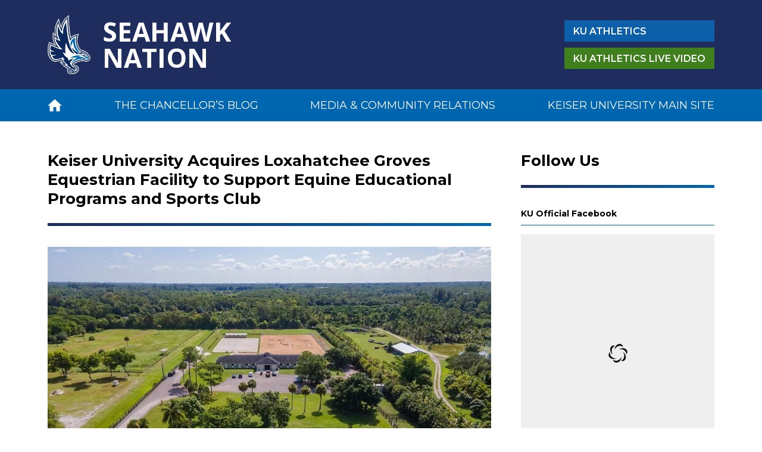

--- FILE ---
content_type: text/html; charset=UTF-8
request_url: https://seahawknation.keiseruniversity.edu/keiser-university-acquires-loxahatchee-groves-equestrian-facility-to-support-equine-educational-programs-and-sports-club/
body_size: 13606
content:
<!DOCTYPE HTML>
<html lang="en">
    <head>
        <title>Keiser University Acquires Loxahatchee Groves Equestrian Facility to Support Equine Educational Programs and Sports Club - Seahawk Nation</title>
        <link rel="icon" type="image/png" href="https://seahawknation.keiseruniversity.edu/wp-content/themes/seahawks/assets/img/favicon.png">
        <meta charset="utf-8">
        <meta http-equiv="X-UA-Compatible" content="IE=edge,chrome=1">
        <meta name="viewport" content="width=device-width, initial-scale=1, shrink-to-fit=no">
        <meta name="theme-color" content="#1e2d5d">
        
        <link rel="dns-prefetch" href="https://fonts.googleapis.com"><link rel="preconnect" href="https://fonts.googleapis.com" crossorigin><link rel="dns-prefetch" href="https://fonts.gstatic.com"><link rel="preconnect" href="https://fonts.gstatic.com" crossorigin>        
        <meta name='robots' content='max-image-preview:large' />

	<!-- This site is optimized with the Yoast SEO plugin v15.7 - https://yoast.com/wordpress/plugins/seo/ -->
	<title>Keiser University Acquires Loxahatchee Groves Equestrian Facility to Support Equine Educational Programs and Sports Club - Seahawk Nation</title>
	<meta name="robots" content="noindex, follow" />
	<meta property="og:locale" content="en_US" />
	<meta property="og:type" content="article" />
	<meta property="og:title" content="Keiser University Acquires Loxahatchee Groves Equestrian Facility to Support Equine Educational Programs and Sports Club - Seahawk Nation" />
	<meta property="og:description" content="Keiser University has purchased an equestrian center in Loxahatchee Groves, Fla., located at 2650 A Road, which will become the [&hellip;]" />
	<meta property="og:url" content="https://seahawknation.keiseruniversity.edu/keiser-university-acquires-loxahatchee-groves-equestrian-facility-to-support-equine-educational-programs-and-sports-club/" />
	<meta property="og:site_name" content="Seahawk Nation" />
	<meta property="article:publisher" content="https://www.facebook.com/KeiserU" />
	<meta property="article:published_time" content="2022-04-27T16:34:26+00:00" />
	<meta property="article:modified_time" content="2022-04-27T16:35:27+00:00" />
	<meta property="og:image" content="https://seahawknation.keiseruniversity.edu/wp-content/uploads/2022/04/Keiser-University-Equestrian-Center-1.jpg" />
	<meta property="og:image:width" content="942" />
	<meta property="og:image:height" content="669" />
	<meta name="twitter:card" content="summary_large_image" />
	<meta name="twitter:creator" content="@keiseru" />
	<meta name="twitter:site" content="@keiseru" />
	<meta name="twitter:label1" content="Written by">
	<meta name="twitter:data1" content="Jeff LaLiberte">
	<meta name="twitter:label2" content="Est. reading time">
	<meta name="twitter:data2" content="3 minutes">
	<script type="application/ld+json" class="yoast-schema-graph">{"@context":"https://schema.org","@graph":[{"@type":"Organization","@id":"http://seahawknation.keiseruniversity.edu/#organization","name":"Keiser University","url":"http://seahawknation.keiseruniversity.edu/","sameAs":["https://www.facebook.com/KeiserU","https://www.instagram.com/keiseru/","https://twitter.com/keiseru"],"logo":{"@type":"ImageObject","@id":"http://seahawknation.keiseruniversity.edu/#logo","inLanguage":"en-US","url":"https://seahawknation.keiseruniversity.edu/wp-content/uploads/2021/02/KEISER_M11_250x250_300dpi.jpg","width":250,"height":250,"caption":"Keiser University"},"image":{"@id":"http://seahawknation.keiseruniversity.edu/#logo"}},{"@type":"WebSite","@id":"http://seahawknation.keiseruniversity.edu/#website","url":"http://seahawknation.keiseruniversity.edu/","name":"Seahawk Nation","description":"KU News","publisher":{"@id":"http://seahawknation.keiseruniversity.edu/#organization"},"potentialAction":[{"@type":"SearchAction","target":"http://seahawknation.keiseruniversity.edu/?s={search_term_string}","query-input":"required name=search_term_string"}],"inLanguage":"en-US"},{"@type":"ImageObject","@id":"https://seahawknation.keiseruniversity.edu/keiser-university-acquires-loxahatchee-groves-equestrian-facility-to-support-equine-educational-programs-and-sports-club/#primaryimage","inLanguage":"en-US","url":"https://seahawknation.keiseruniversity.edu/wp-content/uploads/2022/04/Keiser-University-Equestrian-Center-1.jpg","width":942,"height":669,"caption":"Keiser University's new equestrian center in Loxahatchee Groves, Fla., will become the new home of the University\u2019s equestrian club team and allow for expansion of its equine studies programs."},{"@type":"WebPage","@id":"https://seahawknation.keiseruniversity.edu/keiser-university-acquires-loxahatchee-groves-equestrian-facility-to-support-equine-educational-programs-and-sports-club/#webpage","url":"https://seahawknation.keiseruniversity.edu/keiser-university-acquires-loxahatchee-groves-equestrian-facility-to-support-equine-educational-programs-and-sports-club/","name":"Keiser University Acquires Loxahatchee Groves Equestrian Facility to Support Equine Educational Programs and Sports Club - Seahawk Nation","isPartOf":{"@id":"http://seahawknation.keiseruniversity.edu/#website"},"primaryImageOfPage":{"@id":"https://seahawknation.keiseruniversity.edu/keiser-university-acquires-loxahatchee-groves-equestrian-facility-to-support-equine-educational-programs-and-sports-club/#primaryimage"},"datePublished":"2022-04-27T16:34:26+00:00","dateModified":"2022-04-27T16:35:27+00:00","inLanguage":"en-US","potentialAction":[{"@type":"ReadAction","target":["https://seahawknation.keiseruniversity.edu/keiser-university-acquires-loxahatchee-groves-equestrian-facility-to-support-equine-educational-programs-and-sports-club/"]}]},{"@type":"Article","@id":"https://seahawknation.keiseruniversity.edu/keiser-university-acquires-loxahatchee-groves-equestrian-facility-to-support-equine-educational-programs-and-sports-club/#article","isPartOf":{"@id":"https://seahawknation.keiseruniversity.edu/keiser-university-acquires-loxahatchee-groves-equestrian-facility-to-support-equine-educational-programs-and-sports-club/#webpage"},"author":{"@id":"http://seahawknation.keiseruniversity.edu/#/schema/person/a2d86e31650dfb295cf636bf4c6b9a84"},"headline":"Keiser University Acquires Loxahatchee Groves Equestrian Facility to Support Equine Educational Programs and Sports Club","datePublished":"2022-04-27T16:34:26+00:00","dateModified":"2022-04-27T16:35:27+00:00","mainEntityOfPage":{"@id":"https://seahawknation.keiseruniversity.edu/keiser-university-acquires-loxahatchee-groves-equestrian-facility-to-support-equine-educational-programs-and-sports-club/#webpage"},"publisher":{"@id":"http://seahawknation.keiseruniversity.edu/#organization"},"image":{"@id":"https://seahawknation.keiseruniversity.edu/keiser-university-acquires-loxahatchee-groves-equestrian-facility-to-support-equine-educational-programs-and-sports-club/#primaryimage"},"articleSection":"Campus News,Community News,Featured Posts,Flagship","inLanguage":"en-US"},{"@type":"Person","@id":"http://seahawknation.keiseruniversity.edu/#/schema/person/a2d86e31650dfb295cf636bf4c6b9a84","name":"Jeff LaLiberte","image":{"@type":"ImageObject","@id":"http://seahawknation.keiseruniversity.edu/#personlogo","inLanguage":"en-US","url":"https://secure.gravatar.com/avatar/fbc31c94916ec867b55b144087c1de53?s=96&d=mm&r=g","caption":"Jeff LaLiberte"}}]}</script>
	<!-- / Yoast SEO plugin. -->


<!-- Shareaholic - https://www.shareaholic.com -->
<link rel='preload' href='//cdn.shareaholic.net/assets/pub/shareaholic.js' as='script'/>
<script data-no-minify='1' data-cfasync='false'>
_SHR_SETTINGS = {"endpoints":{"local_recs_url":"https:\/\/seahawknation.keiseruniversity.edu\/wp-admin\/admin-ajax.php?action=shareaholic_permalink_related","ajax_url":"https:\/\/seahawknation.keiseruniversity.edu\/wp-admin\/admin-ajax.php"},"site_id":"cbd9b94b13b9437af4f45084e60ed413","url_components":{"year":"2022","monthnum":"04","day":"27","hour":"12","minute":"34","second":"26","post_id":"52146","postname":"keiser-university-acquires-loxahatchee-groves-equestrian-facility-to-support-equine-educational-programs-and-sports-club","category":"campus-news"}};
</script>
<script data-no-minify='1' data-cfasync='false' src='//cdn.shareaholic.net/assets/pub/shareaholic.js' data-shr-siteid='cbd9b94b13b9437af4f45084e60ed413' async ></script>

<!-- Shareaholic Content Tags -->
<meta name='shareaholic:site_name' content='Seahawk Nation' />
<meta name='shareaholic:language' content='en-US' />
<meta name='shareaholic:url' content='https://seahawknation.keiseruniversity.edu/keiser-university-acquires-loxahatchee-groves-equestrian-facility-to-support-equine-educational-programs-and-sports-club/' />
<meta name='shareaholic:keywords' content='cat:campus news, cat:community news, cat:featured posts, cat:flagship, type:post' />
<meta name='shareaholic:article_published_time' content='2022-04-27T12:34:26-04:00' />
<meta name='shareaholic:article_modified_time' content='2022-04-27T12:35:27-04:00' />
<meta name='shareaholic:shareable_page' content='true' />
<meta name='shareaholic:article_author_name' content='Jeff LaLiberte' />
<meta name='shareaholic:site_id' content='cbd9b94b13b9437af4f45084e60ed413' />
<meta name='shareaholic:wp_version' content='9.7.12' />
<meta name='shareaholic:image' content='https://seahawknation.keiseruniversity.edu/wp-content/uploads/2022/04/Keiser-University-Equestrian-Center-1-640x455.jpg' />
<!-- Shareaholic Content Tags End -->

<!-- Shareaholic Open Graph Tags -->
<meta property='og:image' content='https://seahawknation.keiseruniversity.edu/wp-content/uploads/2022/04/Keiser-University-Equestrian-Center-1.jpg' />
<!-- Shareaholic Open Graph Tags End -->
<link rel='stylesheet' id='wp-block-library-css' href='https://seahawknation.keiseruniversity.edu/wp-includes/css/dist/block-library/style.min.css' type='text/css' media='all' />
<link rel='stylesheet' id='classic-theme-styles-css' href='https://seahawknation.keiseruniversity.edu/wp-includes/css/classic-themes.min.css' type='text/css' media='all' />
<style id='global-styles-inline-css' type='text/css'>
body{--wp--preset--color--black: #000000;--wp--preset--color--cyan-bluish-gray: #abb8c3;--wp--preset--color--white: #ffffff;--wp--preset--color--pale-pink: #f78da7;--wp--preset--color--vivid-red: #cf2e2e;--wp--preset--color--luminous-vivid-orange: #ff6900;--wp--preset--color--luminous-vivid-amber: #fcb900;--wp--preset--color--light-green-cyan: #7bdcb5;--wp--preset--color--vivid-green-cyan: #00d084;--wp--preset--color--pale-cyan-blue: #8ed1fc;--wp--preset--color--vivid-cyan-blue: #0693e3;--wp--preset--color--vivid-purple: #9b51e0;--wp--preset--gradient--vivid-cyan-blue-to-vivid-purple: linear-gradient(135deg,rgba(6,147,227,1) 0%,rgb(155,81,224) 100%);--wp--preset--gradient--light-green-cyan-to-vivid-green-cyan: linear-gradient(135deg,rgb(122,220,180) 0%,rgb(0,208,130) 100%);--wp--preset--gradient--luminous-vivid-amber-to-luminous-vivid-orange: linear-gradient(135deg,rgba(252,185,0,1) 0%,rgba(255,105,0,1) 100%);--wp--preset--gradient--luminous-vivid-orange-to-vivid-red: linear-gradient(135deg,rgba(255,105,0,1) 0%,rgb(207,46,46) 100%);--wp--preset--gradient--very-light-gray-to-cyan-bluish-gray: linear-gradient(135deg,rgb(238,238,238) 0%,rgb(169,184,195) 100%);--wp--preset--gradient--cool-to-warm-spectrum: linear-gradient(135deg,rgb(74,234,220) 0%,rgb(151,120,209) 20%,rgb(207,42,186) 40%,rgb(238,44,130) 60%,rgb(251,105,98) 80%,rgb(254,248,76) 100%);--wp--preset--gradient--blush-light-purple: linear-gradient(135deg,rgb(255,206,236) 0%,rgb(152,150,240) 100%);--wp--preset--gradient--blush-bordeaux: linear-gradient(135deg,rgb(254,205,165) 0%,rgb(254,45,45) 50%,rgb(107,0,62) 100%);--wp--preset--gradient--luminous-dusk: linear-gradient(135deg,rgb(255,203,112) 0%,rgb(199,81,192) 50%,rgb(65,88,208) 100%);--wp--preset--gradient--pale-ocean: linear-gradient(135deg,rgb(255,245,203) 0%,rgb(182,227,212) 50%,rgb(51,167,181) 100%);--wp--preset--gradient--electric-grass: linear-gradient(135deg,rgb(202,248,128) 0%,rgb(113,206,126) 100%);--wp--preset--gradient--midnight: linear-gradient(135deg,rgb(2,3,129) 0%,rgb(40,116,252) 100%);--wp--preset--duotone--dark-grayscale: url('#wp-duotone-dark-grayscale');--wp--preset--duotone--grayscale: url('#wp-duotone-grayscale');--wp--preset--duotone--purple-yellow: url('#wp-duotone-purple-yellow');--wp--preset--duotone--blue-red: url('#wp-duotone-blue-red');--wp--preset--duotone--midnight: url('#wp-duotone-midnight');--wp--preset--duotone--magenta-yellow: url('#wp-duotone-magenta-yellow');--wp--preset--duotone--purple-green: url('#wp-duotone-purple-green');--wp--preset--duotone--blue-orange: url('#wp-duotone-blue-orange');--wp--preset--font-size--small: 13px;--wp--preset--font-size--medium: 20px;--wp--preset--font-size--large: 36px;--wp--preset--font-size--x-large: 42px;--wp--preset--spacing--20: 0.44rem;--wp--preset--spacing--30: 0.67rem;--wp--preset--spacing--40: 1rem;--wp--preset--spacing--50: 1.5rem;--wp--preset--spacing--60: 2.25rem;--wp--preset--spacing--70: 3.38rem;--wp--preset--spacing--80: 5.06rem;--wp--preset--shadow--natural: 6px 6px 9px rgba(0, 0, 0, 0.2);--wp--preset--shadow--deep: 12px 12px 50px rgba(0, 0, 0, 0.4);--wp--preset--shadow--sharp: 6px 6px 0px rgba(0, 0, 0, 0.2);--wp--preset--shadow--outlined: 6px 6px 0px -3px rgba(255, 255, 255, 1), 6px 6px rgba(0, 0, 0, 1);--wp--preset--shadow--crisp: 6px 6px 0px rgba(0, 0, 0, 1);}:where(.is-layout-flex){gap: 0.5em;}body .is-layout-flow > .alignleft{float: left;margin-inline-start: 0;margin-inline-end: 2em;}body .is-layout-flow > .alignright{float: right;margin-inline-start: 2em;margin-inline-end: 0;}body .is-layout-flow > .aligncenter{margin-left: auto !important;margin-right: auto !important;}body .is-layout-constrained > .alignleft{float: left;margin-inline-start: 0;margin-inline-end: 2em;}body .is-layout-constrained > .alignright{float: right;margin-inline-start: 2em;margin-inline-end: 0;}body .is-layout-constrained > .aligncenter{margin-left: auto !important;margin-right: auto !important;}body .is-layout-constrained > :where(:not(.alignleft):not(.alignright):not(.alignfull)){max-width: var(--wp--style--global--content-size);margin-left: auto !important;margin-right: auto !important;}body .is-layout-constrained > .alignwide{max-width: var(--wp--style--global--wide-size);}body .is-layout-flex{display: flex;}body .is-layout-flex{flex-wrap: wrap;align-items: center;}body .is-layout-flex > *{margin: 0;}:where(.wp-block-columns.is-layout-flex){gap: 2em;}.has-black-color{color: var(--wp--preset--color--black) !important;}.has-cyan-bluish-gray-color{color: var(--wp--preset--color--cyan-bluish-gray) !important;}.has-white-color{color: var(--wp--preset--color--white) !important;}.has-pale-pink-color{color: var(--wp--preset--color--pale-pink) !important;}.has-vivid-red-color{color: var(--wp--preset--color--vivid-red) !important;}.has-luminous-vivid-orange-color{color: var(--wp--preset--color--luminous-vivid-orange) !important;}.has-luminous-vivid-amber-color{color: var(--wp--preset--color--luminous-vivid-amber) !important;}.has-light-green-cyan-color{color: var(--wp--preset--color--light-green-cyan) !important;}.has-vivid-green-cyan-color{color: var(--wp--preset--color--vivid-green-cyan) !important;}.has-pale-cyan-blue-color{color: var(--wp--preset--color--pale-cyan-blue) !important;}.has-vivid-cyan-blue-color{color: var(--wp--preset--color--vivid-cyan-blue) !important;}.has-vivid-purple-color{color: var(--wp--preset--color--vivid-purple) !important;}.has-black-background-color{background-color: var(--wp--preset--color--black) !important;}.has-cyan-bluish-gray-background-color{background-color: var(--wp--preset--color--cyan-bluish-gray) !important;}.has-white-background-color{background-color: var(--wp--preset--color--white) !important;}.has-pale-pink-background-color{background-color: var(--wp--preset--color--pale-pink) !important;}.has-vivid-red-background-color{background-color: var(--wp--preset--color--vivid-red) !important;}.has-luminous-vivid-orange-background-color{background-color: var(--wp--preset--color--luminous-vivid-orange) !important;}.has-luminous-vivid-amber-background-color{background-color: var(--wp--preset--color--luminous-vivid-amber) !important;}.has-light-green-cyan-background-color{background-color: var(--wp--preset--color--light-green-cyan) !important;}.has-vivid-green-cyan-background-color{background-color: var(--wp--preset--color--vivid-green-cyan) !important;}.has-pale-cyan-blue-background-color{background-color: var(--wp--preset--color--pale-cyan-blue) !important;}.has-vivid-cyan-blue-background-color{background-color: var(--wp--preset--color--vivid-cyan-blue) !important;}.has-vivid-purple-background-color{background-color: var(--wp--preset--color--vivid-purple) !important;}.has-black-border-color{border-color: var(--wp--preset--color--black) !important;}.has-cyan-bluish-gray-border-color{border-color: var(--wp--preset--color--cyan-bluish-gray) !important;}.has-white-border-color{border-color: var(--wp--preset--color--white) !important;}.has-pale-pink-border-color{border-color: var(--wp--preset--color--pale-pink) !important;}.has-vivid-red-border-color{border-color: var(--wp--preset--color--vivid-red) !important;}.has-luminous-vivid-orange-border-color{border-color: var(--wp--preset--color--luminous-vivid-orange) !important;}.has-luminous-vivid-amber-border-color{border-color: var(--wp--preset--color--luminous-vivid-amber) !important;}.has-light-green-cyan-border-color{border-color: var(--wp--preset--color--light-green-cyan) !important;}.has-vivid-green-cyan-border-color{border-color: var(--wp--preset--color--vivid-green-cyan) !important;}.has-pale-cyan-blue-border-color{border-color: var(--wp--preset--color--pale-cyan-blue) !important;}.has-vivid-cyan-blue-border-color{border-color: var(--wp--preset--color--vivid-cyan-blue) !important;}.has-vivid-purple-border-color{border-color: var(--wp--preset--color--vivid-purple) !important;}.has-vivid-cyan-blue-to-vivid-purple-gradient-background{background: var(--wp--preset--gradient--vivid-cyan-blue-to-vivid-purple) !important;}.has-light-green-cyan-to-vivid-green-cyan-gradient-background{background: var(--wp--preset--gradient--light-green-cyan-to-vivid-green-cyan) !important;}.has-luminous-vivid-amber-to-luminous-vivid-orange-gradient-background{background: var(--wp--preset--gradient--luminous-vivid-amber-to-luminous-vivid-orange) !important;}.has-luminous-vivid-orange-to-vivid-red-gradient-background{background: var(--wp--preset--gradient--luminous-vivid-orange-to-vivid-red) !important;}.has-very-light-gray-to-cyan-bluish-gray-gradient-background{background: var(--wp--preset--gradient--very-light-gray-to-cyan-bluish-gray) !important;}.has-cool-to-warm-spectrum-gradient-background{background: var(--wp--preset--gradient--cool-to-warm-spectrum) !important;}.has-blush-light-purple-gradient-background{background: var(--wp--preset--gradient--blush-light-purple) !important;}.has-blush-bordeaux-gradient-background{background: var(--wp--preset--gradient--blush-bordeaux) !important;}.has-luminous-dusk-gradient-background{background: var(--wp--preset--gradient--luminous-dusk) !important;}.has-pale-ocean-gradient-background{background: var(--wp--preset--gradient--pale-ocean) !important;}.has-electric-grass-gradient-background{background: var(--wp--preset--gradient--electric-grass) !important;}.has-midnight-gradient-background{background: var(--wp--preset--gradient--midnight) !important;}.has-small-font-size{font-size: var(--wp--preset--font-size--small) !important;}.has-medium-font-size{font-size: var(--wp--preset--font-size--medium) !important;}.has-large-font-size{font-size: var(--wp--preset--font-size--large) !important;}.has-x-large-font-size{font-size: var(--wp--preset--font-size--x-large) !important;}
.wp-block-navigation a:where(:not(.wp-element-button)){color: inherit;}
:where(.wp-block-columns.is-layout-flex){gap: 2em;}
.wp-block-pullquote{font-size: 1.5em;line-height: 1.6;}
</style>
<link rel='stylesheet' id='afg_colorbox_css-css' href='https://seahawknation.keiseruniversity.edu/wp-content/plugins/awesome-flickr-gallery-plugin/colorbox/colorbox.css' type='text/css' media='all' />
<link rel='stylesheet' id='responsive-lightbox-swipebox-css' href='https://seahawknation.keiseruniversity.edu/wp-content/plugins/responsive-lightbox/assets/swipebox/swipebox.min.css' type='text/css' media='all' />
<link rel='stylesheet' id='fancybox-style-css' href='https://seahawknation.keiseruniversity.edu/wp-content/themes/seahawks/style.scss.php/lib/jquery.fancybox-3.5.7.min.scss' type='text/css' media='all' />
<link rel='stylesheet' id='slick-style-css' href='https://seahawknation.keiseruniversity.edu/wp-content/themes/seahawks/style.scss.php/lib/slick-1.8.1.min.scss' type='text/css' media='all' />
<link rel='stylesheet' id='global-style-css' href='https://seahawknation.keiseruniversity.edu/wp-content/themes/seahawks/style.scss.php/global.scss' type='text/css' media='all' />
<link rel='stylesheet' id='style-css' href='https://seahawknation.keiseruniversity.edu/wp-content/themes/seahawks/style.css' type='text/css' media='all' />
<link rel='stylesheet' id='__EPYT__style-css' href='https://seahawknation.keiseruniversity.edu/wp-content/plugins/youtube-embed-plus/styles/ytprefs.min.css' type='text/css' media='all' />
<style id='__EPYT__style-inline-css' type='text/css'>

                .epyt-gallery-thumb {
                        width: 33.333%;
                }
                
</style>
<script type='text/javascript' src='https://seahawknation.keiseruniversity.edu/wp-content/themes/seahawks/assets/js/lib/jquery-3.5.1.min.js' id='jquery-js'></script>
<script type='text/javascript' src='https://seahawknation.keiseruniversity.edu/wp-content/plugins/awesome-flickr-gallery-plugin/colorbox/jquery.colorbox.js' id='afg_colorbox_script-js'></script>
<script type='text/javascript' src='https://seahawknation.keiseruniversity.edu/wp-content/plugins/awesome-flickr-gallery-plugin/colorbox/mycolorbox.js' id='afg_colorbox_js-js'></script>
<script type='text/javascript' src='https://seahawknation.keiseruniversity.edu/wp-content/plugins/responsive-lightbox/assets/swipebox/jquery.swipebox.min.js' id='responsive-lightbox-swipebox-js'></script>
<script src='https://seahawknation.keiseruniversity.edu/wp-content/plugins/the-events-calendar/common/src/resources/js/underscore-before.js'></script>
<script type='text/javascript' src='https://seahawknation.keiseruniversity.edu/wp-includes/js/underscore.min.js' id='underscore-js'></script>
<script src='https://seahawknation.keiseruniversity.edu/wp-content/plugins/the-events-calendar/common/src/resources/js/underscore-after.js'></script>
<script type='text/javascript' src='https://seahawknation.keiseruniversity.edu/wp-content/plugins/responsive-lightbox/assets/infinitescroll/infinite-scroll.pkgd.min.js' id='responsive-lightbox-infinite-scroll-js'></script>
<script type='text/javascript' id='responsive-lightbox-js-before'>
var rlArgs = {"script":"swipebox","selector":"lightbox","customEvents":"","activeGalleries":true,"animation":true,"hideCloseButtonOnMobile":false,"removeBarsOnMobile":false,"hideBars":true,"hideBarsDelay":5000,"videoMaxWidth":1080,"useSVG":true,"loopAtEnd":false,"woocommerce_gallery":false,"ajaxurl":"https:\/\/seahawknation.keiseruniversity.edu\/wp-admin\/admin-ajax.php","nonce":"386f7f6d2c","preview":false,"postId":52146,"scriptExtension":false};
</script>
<script type='text/javascript' src='https://seahawknation.keiseruniversity.edu/wp-content/plugins/responsive-lightbox/js/front.js' id='responsive-lightbox-js'></script>
<script type='text/javascript' id='__ytprefs__-js-extra'>
/* <![CDATA[ */
var _EPYT_ = {"ajaxurl":"https:\/\/seahawknation.keiseruniversity.edu\/wp-admin\/admin-ajax.php","security":"b38e128c3b","gallery_scrolloffset":"20","eppathtoscripts":"https:\/\/seahawknation.keiseruniversity.edu\/wp-content\/plugins\/youtube-embed-plus\/scripts\/","eppath":"https:\/\/seahawknation.keiseruniversity.edu\/wp-content\/plugins\/youtube-embed-plus\/","epresponsiveselector":"[\"iframe.__youtube_prefs__\"]","epdovol":"1","version":"14.2.1","evselector":"iframe.__youtube_prefs__[src], iframe[src*=\"youtube.com\/embed\/\"], iframe[src*=\"youtube-nocookie.com\/embed\/\"]","ajax_compat":"","maxres_facade":"eager","ytapi_load":"light","pause_others":"","stopMobileBuffer":"1","facade_mode":"1","not_live_on_channel":"","vi_active":"","vi_js_posttypes":[]};
/* ]]> */
</script>
<script type='text/javascript' defer src='https://seahawknation.keiseruniversity.edu/wp-content/plugins/youtube-embed-plus/scripts/ytprefs.min.js' id='__ytprefs__-js'></script>
<link rel="https://api.w.org/" href="https://seahawknation.keiseruniversity.edu/wp-json/" /><link rel="alternate" type="application/json" href="https://seahawknation.keiseruniversity.edu/wp-json/wp/v2/posts/52146" /><link rel="EditURI" type="application/rsd+xml" title="RSD" href="https://seahawknation.keiseruniversity.edu/xmlrpc.php?rsd" />
<link rel="wlwmanifest" type="application/wlwmanifest+xml" href="https://seahawknation.keiseruniversity.edu/wp-includes/wlwmanifest.xml" />
<meta name="generator" content="WordPress 6.2.8" />
<link rel='shortlink' href='https://seahawknation.keiseruniversity.edu/?p=52146' />
<link rel="alternate" type="application/json+oembed" href="https://seahawknation.keiseruniversity.edu/wp-json/oembed/1.0/embed?url=https%3A%2F%2Fseahawknation.keiseruniversity.edu%2Fkeiser-university-acquires-loxahatchee-groves-equestrian-facility-to-support-equine-educational-programs-and-sports-club%2F" />
<link rel="alternate" type="text/xml+oembed" href="https://seahawknation.keiseruniversity.edu/wp-json/oembed/1.0/embed?url=https%3A%2F%2Fseahawknation.keiseruniversity.edu%2Fkeiser-university-acquires-loxahatchee-groves-equestrian-facility-to-support-equine-educational-programs-and-sports-club%2F&#038;format=xml" />
<style type="text/css">/* Start writing your custom CSS here */</style><meta name="tec-api-version" content="v1"><meta name="tec-api-origin" content="https://seahawknation.keiseruniversity.edu"><link rel="https://theeventscalendar.com/" href="https://seahawknation.keiseruniversity.edu/wp-json/tribe/events/v1/" />		<style type="text/css" id="wp-custom-css">
			header div.container div.buttons a {
   
    padding: 7.5px 15px 7.5px 15px;
    background-image: none;
  
}

@media (max-width: 862px) {
    header div.buttons>a {
        padding: 7.5px 7.5px 7.5px 7.5px !important;
    }
}
/* remove Eagles head from the KU Athletics and KU Atheltics Live buttons */		</style>
			</head>
    <body>
                        <div id="fb-root"></div>
                <script async defer crossorigin="anonymous" src="https://connect.facebook.net/en_US/sdk.js#xfbml=1&version=v8.0" nonce="SqNFcsmW"></script>
                    
                        <script async src="https://platform.twitter.com/widgets.js" charset="utf-8"></script>
                    
        <header>
            <div class="container is-flex">
                <a class="logo" href="https://seahawknation.keiseruniversity.edu" title="Seahawk Nation">
    <img loading="lazy" src="https://seahawknation.keiseruniversity.edu/wp-content/themes/seahawks/assets/img/logo-badge.png">
    <span>Seahawk<br>Nation</span>
</a>                
                <div class="buttons">
                    <a target="_blank" href="http://www.kuseahawks.com/"><span class="no-mobile">KU</span> Athletics</a>
                    <a target="_blank" href="http://portal.stretchinternet.com/keiser/"><span class="no-mobile">KU Athletics</span> Live Video</a>
                </div>
                
                <div class="no-tablet no-desktop">
                    <a href="#" data-toggle="#mobile-menu">
                        <svg xmlns="http://www.w3.org/2000/svg" width="409.6" height="409.6" viewBox="0 0 409.6 409.6">
    <g fill="#ffffff">
        <path d="M392.533 17.067H17.067C7.641 17.067 0 24.708 0 34.133S7.641 51.2 17.067 51.2h375.467c9.426 0 17.067-7.641 17.067-17.067s-7.642-17.066-17.068-17.066zM392.533 187.733H17.067C7.641 187.733 0 195.374 0 204.8s7.641 17.067 17.067 17.067h375.467c9.426 0 17.067-7.641 17.067-17.067s-7.642-17.067-17.068-17.067zM392.533 358.4H17.067C7.641 358.4 0 366.041 0 375.467s7.641 17.067 17.067 17.067h375.467c9.426 0 17.067-7.641 17.067-17.067s-7.642-17.067-17.068-17.067z" />
    </g>
</svg>                    </a>
                </div>
            </div>
        </header>
        
        <div id="menu" class="no-mobile">
    <div class="container">
        <div class="header-menu"><ul id="menu-main-navigation" class="menu is-flex"><li class="menu-item"><a href="https://seahawknation.keiseruniversity.edu"><svg xmlns="http://www.w3.org/2000/svg" width="426.667" height="426.667" viewBox="0 0 426.667 426.667">
    <g fill="#ffffff">
        <path d="M213.333 32L0 224h64v170.667h106.667v-128H256v128h106.667V224h64z" />
    </g>
</svg></a></li><li id="menu-item-304" class="menu-item menu-item-type-taxonomy menu-item-object-category menu-item-304"><a href="https://seahawknation.keiseruniversity.edu/category/chancellorspage/">The Chancellor&#8217;s Blog</a></li>
<li id="menu-item-31" class="menu-item menu-item-type-post_type menu-item-object-page menu-item-31"><a href="https://seahawknation.keiseruniversity.edu/contact-media-relations/">Media &#038; Community Relations</a></li>
<li id="menu-item-36455" class="menu-item menu-item-type-custom menu-item-object-custom menu-item-36455"><a href="https://www.keiseruniversity.edu">Keiser University Main Site</a></li>
</ul></div>    </div>
</div>        
        <div id="mobile-menu" class="no-tablet no-desktop">
    <div class="container">
        <div>
            <div class="header-menu"><ul id="menu-main-navigation-1" class="menu is-flex"><li class="menu-item"><a href="https://seahawknation.keiseruniversity.edu"><svg xmlns="http://www.w3.org/2000/svg" width="426.667" height="426.667" viewBox="0 0 426.667 426.667">
    <g fill="#ffffff">
        <path d="M213.333 32L0 224h64v170.667h106.667v-128H256v128h106.667V224h64z" />
    </g>
</svg></a></li><li class="menu-item menu-item-type-taxonomy menu-item-object-category menu-item-304"><a href="https://seahawknation.keiseruniversity.edu/category/chancellorspage/">The Chancellor&#8217;s Blog</a></li>
<li class="menu-item menu-item-type-post_type menu-item-object-page menu-item-31"><a href="https://seahawknation.keiseruniversity.edu/contact-media-relations/">Media &#038; Community Relations</a></li>
<li class="menu-item menu-item-type-custom menu-item-object-custom menu-item-36455"><a href="https://www.keiseruniversity.edu">Keiser University Main Site</a></li>
</ul></div>            
                            <div class="social-networks">
                                            <a title="Facebook" rel="noreferrer noopener" target="_blank" href="https://www.facebook.com/KeiserU">
                            <img loading="lazy" alt="Facebook" src="https://seahawknation.keiseruniversity.edu/wp-content/themes/seahawks/assets/svg/facebook.svg">
                        </a>
                                            <a title="Twitter" rel="noreferrer noopener" target="_blank" href="https://twitter.com/keiseru">
                            <img loading="lazy" alt="Twitter" src="https://seahawknation.keiseruniversity.edu/wp-content/themes/seahawks/assets/svg/twitter.svg">
                        </a>
                                            <a title="Instagram" rel="noreferrer noopener" target="_blank" href="https://www.instagram.com/keiseru/">
                            <img loading="lazy" alt="Instagram" src="https://seahawknation.keiseruniversity.edu/wp-content/themes/seahawks/assets/svg/instagram.svg">
                        </a>
                                            <a title="Youtube" rel="noreferrer noopener" target="_blank" href="https://www.youtube.com/user/MyKeiserUniversity">
                            <img loading="lazy" alt="Youtube" src="https://seahawknation.keiseruniversity.edu/wp-content/themes/seahawks/assets/svg/youtube.svg">
                        </a>
                                    </div>
                        
            <a href="#" data-toggle="#mobile-menu">
                <svg xmlns="http://www.w3.org/2000/svg" height="311" width="311" viewBox="0 0 311 311">
    <g fill="#ffffff">
        <path d="M16.035 311.078c-4.097 0-8.195-1.558-11.308-4.695-6.25-6.25-6.25-16.383 0-22.633L283.789 4.687c6.25-6.25 16.383-6.25 22.633 0s6.25 16.383 0 22.637L27.363 306.383a16.045 16.045 0 01-11.328 4.695zm0 0" />
        <path d="M295.117 311.078a15.879 15.879 0 01-11.308-4.695L4.727 27.324c-6.25-6.254-6.25-16.386 0-22.636s16.382-6.25 22.636 0L306.422 283.75c6.25 6.25 6.25 16.383 0 22.633-3.137 3.117-7.23 4.695-11.305 4.695zm0 0" />
    </g>
</svg>            </a>
        </div>
    </div>
</div>    
    <main class="post">
        <div class="container is-flex">
            <section>
                                                            <div class="block">
                            <h2>Keiser University Acquires Loxahatchee Groves Equestrian Facility to Support Equine Educational Programs and Sports Club</h2>
                            <div class="divider has-reversed-gradient"></div>
                            <div class="content">
                                                                    <div class="featured-image">
                                        <img loading="lazy" src="https://seahawknation.keiseruniversity.edu/wp-content/uploads/2022/04/Keiser-University-Equestrian-Center-1.jpg">
                                    </div>
                                                                
                                <div style='display:none;' class='shareaholic-canvas' data-app='share_buttons' data-title='Keiser University Acquires Loxahatchee Groves Equestrian Facility to Support Equine Educational Programs and Sports Club' data-link='https://seahawknation.keiseruniversity.edu/keiser-university-acquires-loxahatchee-groves-equestrian-facility-to-support-equine-educational-programs-and-sports-club/' data-app-id-name='post_above_content'></div><p>Keiser University has purchased an equestrian center in Loxahatchee Groves, Fla., located at 2650 A Road, which will become the new home of the University’s equestrian club team and allow for expansion of its equine studies programs.</p>
<p>The existing facility, formerly owned by Jaybird Leasing Corporation, is a gated 9-acre property that includes two riding arenas, nine paddocks, and a 20-stall barn. The 7,982 square foot barn includes a tack room &amp; large feed/storage room with roll down door and four wash racks. The facility is approximately 13 miles from Keiser University’s Flagship campus located at 2600 North Military Trail in West Palm Beach.</p>
<p>“Equine studies is a very specialized field and we’re very pleased to be able to provide this facility to our students pursuing business and biomedical science degrees,” said Arthur Keiser, Ph.D., Chancellor of Keiser University. “The equestrian center will add to Keiser University’s positive footprint in Palm Beach County and offer our equine students a dedicated and unique learning facility close to our Flagship campus.”</p>
<p>The facility was purchased by Keiser University to support the University’s equine studies degree programs in <a href="https://www.keiseruniversity.edu/biomedical-sciences-bs-equine-studies/">Biomedical Science</a> and <a href="https://www.keiseruniversity.edu/business-administration-ba/">Business Administration</a>. Keiser’s Bachelor of Science in Biomedical Sciences Equine Studies concentration is a pre-veterinary program offering graduates a well-rounded educational opportunity which prepares them to specialize in the equine industry. The Bachelor of Arts in Business with a concentration in Equine Studies offers students an in-depth study of the functional areas of the equine business industry.</p>
<p>In addition to its academic use, the new facility will provide a home for the Seahawks’ equestrian club team which is a member of the <a href="https://www.asha.net/">American Saddlebred Horse Association</a> and the <a href="https://www.ihsainc.com/about-us/general-information">Intercollegiate Horse Shows Association</a> (IHSA). The new site will allow Keiser University to host competitions with both organizations. “This new facility will not only provide a modern, state-of-the-art learning center for equestrian studies, but also provide our Seahawks Equestrian team with a home base for competition and a quality practice location,” said Keiser.</p>
<p>Keiser University’s <a href="https://kuseahawks.com/sports/2021/11/10/equestrian-info.aspx">equestrian team</a> has been competing since 2019. Last season, the team took part in five competitions and qualified six riders to compete in IHSA Regionals. The team finished eighth place overall in the region.</p>
<p>Like many collegiate equestrian teams, Keiser University previously rented its equestrian space from Wall Street Farm in Lake Worth, Fla. With the purchase of the new equestrian center, Keiser University will become the only college or university in Florida to own its own competitive equestrian center.</p>
<p>The equestrian business is one of Palm Beach County’s targeted industries and has a long history of providing economic impact to the area. According to the Business Development Board of Palm Beach County, the area hosts the highest concentration of sport horses in the world during the polo and equestrian season. The Palm Beach International Equestrian Center in Wellington, Fla., is the home of annual Winter Equestrian Festival (WEF), the largest and longest-running circuit in horse sport. The 2021 WEF contributed $279 million and 2,880 jobs to the Palm Beach economy, resulting in labor earnings of $83.9 million.</p>
<p>Keiser University is a private, independent, non-profit university serving nearly 20,000 students at 21 Florida campuses, online, and two international sites. Founded in 1977 by Chancellor <a href="https://www.fapsc.org/page/DRARTHURKEISER">Arthur Keiser</a>, Ph.D., and Evelyn Keiser, Keiser University currently offers more than 100 degrees from associates to the doctoral level. Keiser University is a  designated Hispanic-Serving Institution, a member of the Hispanic Association of Colleges and Universities, and was ranked No. 5 in the U.S. in Social Mobility by <a href="https://www.usnews.com/best-colleges/keiser-university-21519">U.S. News And World Report</a> in 2022.</p>
<div style='display:none;' class='shareaholic-canvas' data-app='share_buttons' data-title='Keiser University Acquires Loxahatchee Groves Equestrian Facility to Support Equine Educational Programs and Sports Club' data-link='https://seahawknation.keiseruniversity.edu/keiser-university-acquires-loxahatchee-groves-equestrian-facility-to-support-equine-educational-programs-and-sports-club/' data-app-id-name='post_below_content'></div><div style='display:none;' class='shareaholic-canvas' data-app='recommendations' data-title='Keiser University Acquires Loxahatchee Groves Equestrian Facility to Support Equine Educational Programs and Sports Club' data-link='https://seahawknation.keiseruniversity.edu/keiser-university-acquires-loxahatchee-groves-equestrian-facility-to-support-equine-educational-programs-and-sports-club/' data-app-id-name='post_below_content'></div>                                
                                                                                                
                                                            </div>
                        </div>
                        
                                                        <div class="block posts-links">
                                                                            <div>
                                            <h6>Previous</h6>
                                            <p><a href="https://seahawknation.keiseruniversity.edu/keiser-university-ph-d-student-gives-tedx-talk/" rel="prev">Keiser University Ph.D. Student Gives TEDx Talk</a></p>
                                        </div>
                                                                                                                <div>
                                            <h6>Next</h6>
                                            <p><a href="https://seahawknation.keiseruniversity.edu/keiser-university-tallahassee-student-veteran-pursues-degree-in-criminal-justice-to-continue-serving-his-country/" rel="next">Keiser University Tallahassee student veteran pursues degree in criminal justice to continue serving his country</a></p>
                                        </div>
                                                                    </div>
                                                                                
                                        <div class="block">
                            <h2>Seahawk Nation Video Highlights</h2>
                            <div class="divider has-reversed-gradient"></div>
                                <div class="video-highlights" data-slick="video-highlights">
                                            <div>
                <div class="video is-responsive-16-9">
                    <a title="Keiser University Students First" data-fancybox href="https://www.youtube.com/watch?v=cK6DPTkohfs&feature=youtu.be"></a>
                                            <img loading="lazy" src="https://seahawknation.keiseruniversity.edu/wp-content/uploads/2020/10/video-1-400x225.jpg">
                                    </div>
                <p>At Keiser University students always come first, our reputation was built in Florida. Keiser is a not-for-profit university with over 40 years of history, thousands of graduates on campus and online. Now, with a 100-acre residential campus, this can be your right fit. We are Keiser University!</p>
                <p><a data-fancybox href="https://www.youtube.com/watch?v=cK6DPTkohfs&feature=youtu.be">Keiser University Students First</a></p>
            </div>
                                            <div>
                <div class="video is-responsive-16-9">
                    <a title="The Greatness Leadership Initiative: Transforming the World in the Face of Change" data-fancybox href="https://www.youtube.com/watch?v=ypycAvv8GCI"></a>
                                            <img loading="lazy" src="https://seahawknation.keiseruniversity.edu/wp-content/uploads/2020/10/video-2.jpg">
                                    </div>
                <p>Keiser University is pleased to join forces with guest lecturer, and New York Times Bestselling author Don Yaeger, to offer The Greatness Leadership Initiative: Transforming the World in the Face of Change. This open, online course is available free of charge to all in the Keiser University community. Stay tuned for more information!</p>
                <p><a data-fancybox href="https://www.youtube.com/watch?v=ypycAvv8GCI">The Greatness Leadership Initiative: Transforming the World in the Face of Change</a></p>
            </div>
            </div>
                        </div>
                                </section>
            
            <aside>
                <div class="block">
                <h2>Follow Us</h2>
                <div class="divider has-reversed-gradient"></div>
                
                                                                                        <div class="feed">
                                <h4>KU Official Facebook</h4>
                                <div class="feed facebook">
                                    <div class="fb-page" data-href="https://www.facebook.com/KeiserU/" data-height="400" data-tabs="timeline" data-width="" data-height="" data-small-header="true" data-adapt-container-width="true" data-hide-cover="false" data-show-facepile="false">
                                        <blockquote cite="https://www.facebook.com/KeiserU/" class="fb-xfbml-parse-ignore">
                                            <a href="https://www.facebook.com/KeiserU/"></a>
                                        </blockquote>
                                    </div>
                                </div>
                            </div>
                                                                                                                                                <div class="feed">
                                <h4>KU Official Twitter</h4>
                                <div class="feed twitter">
                                    <a class="twitter-timeline" href="https://twitter.com/KeiserU"></a>
                                </div>
                            </div>
                                                                                                <div class="feed">
                                <h4>KU Seahawks Facebook</h4>
                                <div class="feed facebook">
                                    <div class="fb-page" data-href="https://www.facebook.com/KUSeahawks/" data-height="400" data-tabs="timeline" data-width="" data-height="" data-small-header="true" data-adapt-container-width="true" data-hide-cover="false" data-show-facepile="false">
                                        <blockquote cite="https://www.facebook.com/KUSeahawks/" class="fb-xfbml-parse-ignore">
                                            <a href="https://www.facebook.com/KUSeahawks/"></a>
                                        </blockquote>
                                    </div>
                                </div>
                            </div>
                                                                                                                                                <div class="feed">
                                <h4>KU Seahawks Twitter</h4>
                                <div class="feed twitter">
                                    <a class="twitter-timeline" href="https://twitter.com/KUSeahawks"></a>
                                </div>
                            </div>
                                                                                                <div class="feed">
                                <h4>KU Latin America Facebook</h4>
                                <div class="feed facebook">
                                    <div class="fb-page" data-href="https://www.facebook.com/KeiserLatinAmerica/" data-height="400" data-tabs="timeline" data-width="" data-height="" data-small-header="true" data-adapt-container-width="true" data-hide-cover="false" data-show-facepile="false">
                                        <blockquote cite="https://www.facebook.com/KeiserLatinAmerica/" class="fb-xfbml-parse-ignore">
                                            <a href="https://www.facebook.com/KeiserLatinAmerica/"></a>
                                        </blockquote>
                                    </div>
                                </div>
                            </div>
                                                                                                                        <div class="feed">
                                <h4>College Of Golf Facebook</h4>
                                <div class="feed facebook">
                                    <div class="fb-page" data-href="https://www.facebook.com/CollegeofGolf/" data-height="400" data-tabs="timeline" data-width="" data-height="" data-small-header="true" data-adapt-container-width="true" data-hide-cover="false" data-show-facepile="false">
                                        <blockquote cite="https://www.facebook.com/CollegeofGolf/" class="fb-xfbml-parse-ignore">
                                            <a href="https://www.facebook.com/CollegeofGolf/"></a>
                                        </blockquote>
                                    </div>
                                </div>
                            </div>
                                                                                                                        <div class="feed">
                                <h4>Center For Culinary Arts Facebook</h4>
                                <div class="feed facebook">
                                    <div class="fb-page" data-href="https://www.facebook.com/CenterforCulinaryArts/" data-height="400" data-tabs="timeline" data-width="" data-height="" data-small-header="true" data-adapt-container-width="true" data-hide-cover="false" data-show-facepile="false">
                                        <blockquote cite="https://www.facebook.com/CenterforCulinaryArts/" class="fb-xfbml-parse-ignore">
                                            <a href="https://www.facebook.com/CenterforCulinaryArts/"></a>
                                        </blockquote>
                                    </div>
                                </div>
                            </div>
                                                                                                    
                                                                </div>
            
            <div class="block"><h2>News Categories</h2><div class="divider has-reversed-gradient"></div><form action="https://seahawknation.keiseruniversity.edu" method="get"><label class="screen-reader-text" for="cat">News Categories</label><select  name='cat' id='cat' class='postform'>
	<option value='-1'>Select Category</option>
	<option class="level-0" value="203">Academics</option>
	<option class="level-0" value="214">Campus Happenings</option>
	<option class="level-0" value="3">Campus News</option>
	<option class="level-0" value="6">Chancellor&#8217;s Blog</option>
	<option class="level-0" value="35">Clearwater</option>
	<option class="level-0" value="143">College of Chiropractic Medicine</option>
	<option class="level-0" value="23">College of Golf</option>
	<option class="level-0" value="135">College of Golf</option>
	<option class="level-0" value="204">Community News</option>
	<option class="level-0" value="53">Community Service Event</option>
	<option class="level-0" value="11">Daytona</option>
	<option class="level-0" value="210">Dignitary Visits</option>
	<option class="level-0" value="14">eCampus</option>
	<option class="level-0" value="9">Faculty Spotlight</option>
	<option class="level-0" value="50">Featured Posts</option>
	<option class="level-0" value="52">Flagship</option>
	<option class="level-0" value="12">Fort Lauderdale</option>
	<option class="level-0" value="13">Fort Myers</option>
	<option class="level-0" value="5">From the Editors</option>
	<option class="level-0" value="4">From the OOC</option>
	<option class="level-0" value="199">Galleries</option>
	<option class="level-0" value="216">Graduate Degrees</option>
	<option class="level-0" value="15">Graduate School</option>
	<option class="level-0" value="82">Graduate Spotlight</option>
	<option class="level-0" value="37">Graduate Spotlight</option>
	<option class="level-0" value="213">Graduations</option>
	<option class="level-0" value="206">Health</option>
	<option class="level-0" value="163">Healthcare Hero</option>
	<option class="level-0" value="16">Jacksonville</option>
	<option class="level-0" value="32">Keiser University Flagship</option>
	<option class="level-0" value="17">Lakeland</option>
	<option class="level-0" value="26">Latin American Campus</option>
	<option class="level-0" value="480">Law Enforcement and Criminal Justice</option>
	<option class="level-0" value="18">Melbourne</option>
	<option class="level-0" value="19">Miami</option>
	<option class="level-0" value="36">New Port Richey</option>
	<option class="level-0" value="202">News / Events</option>
	<option class="level-0" value="20">Orlando</option>
	<option class="level-0" value="21">Pembroke Pines</option>
	<option class="level-0" value="22">Port St. Lucie</option>
	<option class="level-0" value="217">Programs</option>
	<option class="level-0" value="201">Recent News Releases</option>
	<option class="level-0" value="24">Sarasota</option>
	<option class="level-0" value="205">Seahawk Nation</option>
	<option class="level-0" value="209">Seahawks</option>
	<option class="level-0" value="25">Shanghai</option>
	<option class="level-0" value="547">Social Mobility</option>
	<option class="level-0" value="319">Social Mobility</option>
	<option class="level-0" value="207">Special Events</option>
	<option class="level-0" value="211">Special Events</option>
	<option class="level-0" value="10">Staff in the Spotlight</option>
	<option class="level-0" value="8">Student Spotlight</option>
	<option class="level-0" value="212">Students For A Cause</option>
	<option class="level-0" value="27">Tallahassee</option>
	<option class="level-0" value="28">Tampa</option>
	<option class="level-0" value="1">Uncategorized</option>
	<option class="level-0" value="38">Veterans Corner</option>
	<option class="level-0" value="198">Video Gallery</option>
	<option class="level-0" value="29">West Palm Beach</option>
	<option class="level-0" value="208">West Palm Beach Campus News</option>
</select>
</form>
<script type="text/javascript">
/* <![CDATA[ */
(function() {
	var dropdown = document.getElementById( "cat" );
	function onCatChange() {
		if ( dropdown.options[ dropdown.selectedIndex ].value > 0 ) {
			dropdown.parentNode.submit();
		}
	}
	dropdown.onchange = onCatChange;
})();
/* ]]> */
</script>

			</div><div class="block"><h2>Archives</h2><div class="divider has-reversed-gradient"></div>		<label class="screen-reader-text" for="archives-dropdown-2">Archives</label>
		<select id="archives-dropdown-2" name="archive-dropdown">
			
			<option value="">Select Month</option>
				<option value='https://seahawknation.keiseruniversity.edu/2026/01/'> January 2026 </option>
	<option value='https://seahawknation.keiseruniversity.edu/2025/12/'> December 2025 </option>
	<option value='https://seahawknation.keiseruniversity.edu/2025/11/'> November 2025 </option>
	<option value='https://seahawknation.keiseruniversity.edu/2025/10/'> October 2025 </option>
	<option value='https://seahawknation.keiseruniversity.edu/2025/09/'> September 2025 </option>
	<option value='https://seahawknation.keiseruniversity.edu/2025/08/'> August 2025 </option>
	<option value='https://seahawknation.keiseruniversity.edu/2025/07/'> July 2025 </option>
	<option value='https://seahawknation.keiseruniversity.edu/2025/06/'> June 2025 </option>
	<option value='https://seahawknation.keiseruniversity.edu/2025/05/'> May 2025 </option>
	<option value='https://seahawknation.keiseruniversity.edu/2025/04/'> April 2025 </option>
	<option value='https://seahawknation.keiseruniversity.edu/2025/03/'> March 2025 </option>
	<option value='https://seahawknation.keiseruniversity.edu/2025/02/'> February 2025 </option>
	<option value='https://seahawknation.keiseruniversity.edu/2025/01/'> January 2025 </option>
	<option value='https://seahawknation.keiseruniversity.edu/2024/12/'> December 2024 </option>
	<option value='https://seahawknation.keiseruniversity.edu/2024/11/'> November 2024 </option>
	<option value='https://seahawknation.keiseruniversity.edu/2024/10/'> October 2024 </option>
	<option value='https://seahawknation.keiseruniversity.edu/2024/09/'> September 2024 </option>
	<option value='https://seahawknation.keiseruniversity.edu/2024/08/'> August 2024 </option>
	<option value='https://seahawknation.keiseruniversity.edu/2024/07/'> July 2024 </option>
	<option value='https://seahawknation.keiseruniversity.edu/2024/06/'> June 2024 </option>
	<option value='https://seahawknation.keiseruniversity.edu/2024/05/'> May 2024 </option>
	<option value='https://seahawknation.keiseruniversity.edu/2024/04/'> April 2024 </option>
	<option value='https://seahawknation.keiseruniversity.edu/2024/03/'> March 2024 </option>
	<option value='https://seahawknation.keiseruniversity.edu/2024/02/'> February 2024 </option>
	<option value='https://seahawknation.keiseruniversity.edu/2024/01/'> January 2024 </option>
	<option value='https://seahawknation.keiseruniversity.edu/2023/12/'> December 2023 </option>
	<option value='https://seahawknation.keiseruniversity.edu/2023/11/'> November 2023 </option>
	<option value='https://seahawknation.keiseruniversity.edu/2023/10/'> October 2023 </option>
	<option value='https://seahawknation.keiseruniversity.edu/2023/09/'> September 2023 </option>
	<option value='https://seahawknation.keiseruniversity.edu/2023/08/'> August 2023 </option>
	<option value='https://seahawknation.keiseruniversity.edu/2023/07/'> July 2023 </option>
	<option value='https://seahawknation.keiseruniversity.edu/2023/06/'> June 2023 </option>
	<option value='https://seahawknation.keiseruniversity.edu/2023/05/'> May 2023 </option>
	<option value='https://seahawknation.keiseruniversity.edu/2023/04/'> April 2023 </option>
	<option value='https://seahawknation.keiseruniversity.edu/2023/03/'> March 2023 </option>
	<option value='https://seahawknation.keiseruniversity.edu/2023/02/'> February 2023 </option>
	<option value='https://seahawknation.keiseruniversity.edu/2023/01/'> January 2023 </option>
	<option value='https://seahawknation.keiseruniversity.edu/2022/12/'> December 2022 </option>
	<option value='https://seahawknation.keiseruniversity.edu/2022/11/'> November 2022 </option>
	<option value='https://seahawknation.keiseruniversity.edu/2022/10/'> October 2022 </option>
	<option value='https://seahawknation.keiseruniversity.edu/2022/09/'> September 2022 </option>
	<option value='https://seahawknation.keiseruniversity.edu/2022/08/'> August 2022 </option>
	<option value='https://seahawknation.keiseruniversity.edu/2022/07/'> July 2022 </option>
	<option value='https://seahawknation.keiseruniversity.edu/2022/06/'> June 2022 </option>
	<option value='https://seahawknation.keiseruniversity.edu/2022/05/'> May 2022 </option>
	<option value='https://seahawknation.keiseruniversity.edu/2022/04/'> April 2022 </option>
	<option value='https://seahawknation.keiseruniversity.edu/2022/03/'> March 2022 </option>
	<option value='https://seahawknation.keiseruniversity.edu/2022/02/'> February 2022 </option>
	<option value='https://seahawknation.keiseruniversity.edu/2022/01/'> January 2022 </option>
	<option value='https://seahawknation.keiseruniversity.edu/2021/12/'> December 2021 </option>
	<option value='https://seahawknation.keiseruniversity.edu/2021/11/'> November 2021 </option>
	<option value='https://seahawknation.keiseruniversity.edu/2021/10/'> October 2021 </option>
	<option value='https://seahawknation.keiseruniversity.edu/2021/09/'> September 2021 </option>
	<option value='https://seahawknation.keiseruniversity.edu/2021/08/'> August 2021 </option>
	<option value='https://seahawknation.keiseruniversity.edu/2021/07/'> July 2021 </option>
	<option value='https://seahawknation.keiseruniversity.edu/2021/06/'> June 2021 </option>
	<option value='https://seahawknation.keiseruniversity.edu/2021/05/'> May 2021 </option>
	<option value='https://seahawknation.keiseruniversity.edu/2021/04/'> April 2021 </option>
	<option value='https://seahawknation.keiseruniversity.edu/2021/03/'> March 2021 </option>
	<option value='https://seahawknation.keiseruniversity.edu/2021/02/'> February 2021 </option>
	<option value='https://seahawknation.keiseruniversity.edu/2021/01/'> January 2021 </option>
	<option value='https://seahawknation.keiseruniversity.edu/2020/12/'> December 2020 </option>
	<option value='https://seahawknation.keiseruniversity.edu/2020/11/'> November 2020 </option>
	<option value='https://seahawknation.keiseruniversity.edu/2020/10/'> October 2020 </option>
	<option value='https://seahawknation.keiseruniversity.edu/2020/09/'> September 2020 </option>
	<option value='https://seahawknation.keiseruniversity.edu/2020/08/'> August 2020 </option>
	<option value='https://seahawknation.keiseruniversity.edu/2020/07/'> July 2020 </option>
	<option value='https://seahawknation.keiseruniversity.edu/2020/06/'> June 2020 </option>
	<option value='https://seahawknation.keiseruniversity.edu/2020/05/'> May 2020 </option>
	<option value='https://seahawknation.keiseruniversity.edu/2020/04/'> April 2020 </option>
	<option value='https://seahawknation.keiseruniversity.edu/2020/03/'> March 2020 </option>
	<option value='https://seahawknation.keiseruniversity.edu/2020/02/'> February 2020 </option>
	<option value='https://seahawknation.keiseruniversity.edu/2020/01/'> January 2020 </option>
	<option value='https://seahawknation.keiseruniversity.edu/2019/12/'> December 2019 </option>
	<option value='https://seahawknation.keiseruniversity.edu/2019/11/'> November 2019 </option>
	<option value='https://seahawknation.keiseruniversity.edu/2019/10/'> October 2019 </option>
	<option value='https://seahawknation.keiseruniversity.edu/2019/09/'> September 2019 </option>
	<option value='https://seahawknation.keiseruniversity.edu/2019/08/'> August 2019 </option>
	<option value='https://seahawknation.keiseruniversity.edu/2019/07/'> July 2019 </option>
	<option value='https://seahawknation.keiseruniversity.edu/2019/06/'> June 2019 </option>
	<option value='https://seahawknation.keiseruniversity.edu/2019/05/'> May 2019 </option>
	<option value='https://seahawknation.keiseruniversity.edu/2019/04/'> April 2019 </option>
	<option value='https://seahawknation.keiseruniversity.edu/2019/03/'> March 2019 </option>
	<option value='https://seahawknation.keiseruniversity.edu/2019/02/'> February 2019 </option>
	<option value='https://seahawknation.keiseruniversity.edu/2019/01/'> January 2019 </option>
	<option value='https://seahawknation.keiseruniversity.edu/2018/12/'> December 2018 </option>
	<option value='https://seahawknation.keiseruniversity.edu/2018/11/'> November 2018 </option>
	<option value='https://seahawknation.keiseruniversity.edu/2018/10/'> October 2018 </option>
	<option value='https://seahawknation.keiseruniversity.edu/2018/09/'> September 2018 </option>
	<option value='https://seahawknation.keiseruniversity.edu/2018/08/'> August 2018 </option>
	<option value='https://seahawknation.keiseruniversity.edu/2018/07/'> July 2018 </option>
	<option value='https://seahawknation.keiseruniversity.edu/2018/06/'> June 2018 </option>
	<option value='https://seahawknation.keiseruniversity.edu/2018/05/'> May 2018 </option>
	<option value='https://seahawknation.keiseruniversity.edu/2018/04/'> April 2018 </option>
	<option value='https://seahawknation.keiseruniversity.edu/2018/03/'> March 2018 </option>
	<option value='https://seahawknation.keiseruniversity.edu/2018/02/'> February 2018 </option>
	<option value='https://seahawknation.keiseruniversity.edu/2018/01/'> January 2018 </option>
	<option value='https://seahawknation.keiseruniversity.edu/2017/12/'> December 2017 </option>
	<option value='https://seahawknation.keiseruniversity.edu/2017/11/'> November 2017 </option>
	<option value='https://seahawknation.keiseruniversity.edu/2017/10/'> October 2017 </option>
	<option value='https://seahawknation.keiseruniversity.edu/2017/09/'> September 2017 </option>
	<option value='https://seahawknation.keiseruniversity.edu/2017/08/'> August 2017 </option>
	<option value='https://seahawknation.keiseruniversity.edu/2017/07/'> July 2017 </option>
	<option value='https://seahawknation.keiseruniversity.edu/2017/06/'> June 2017 </option>
	<option value='https://seahawknation.keiseruniversity.edu/2017/05/'> May 2017 </option>
	<option value='https://seahawknation.keiseruniversity.edu/2017/04/'> April 2017 </option>
	<option value='https://seahawknation.keiseruniversity.edu/2017/03/'> March 2017 </option>
	<option value='https://seahawknation.keiseruniversity.edu/2017/02/'> February 2017 </option>
	<option value='https://seahawknation.keiseruniversity.edu/2017/01/'> January 2017 </option>
	<option value='https://seahawknation.keiseruniversity.edu/2016/12/'> December 2016 </option>
	<option value='https://seahawknation.keiseruniversity.edu/2016/11/'> November 2016 </option>
	<option value='https://seahawknation.keiseruniversity.edu/2016/10/'> October 2016 </option>
	<option value='https://seahawknation.keiseruniversity.edu/2016/09/'> September 2016 </option>
	<option value='https://seahawknation.keiseruniversity.edu/2016/08/'> August 2016 </option>
	<option value='https://seahawknation.keiseruniversity.edu/2016/07/'> July 2016 </option>
	<option value='https://seahawknation.keiseruniversity.edu/2016/06/'> June 2016 </option>
	<option value='https://seahawknation.keiseruniversity.edu/2016/05/'> May 2016 </option>
	<option value='https://seahawknation.keiseruniversity.edu/2016/04/'> April 2016 </option>
	<option value='https://seahawknation.keiseruniversity.edu/2016/03/'> March 2016 </option>
	<option value='https://seahawknation.keiseruniversity.edu/2016/02/'> February 2016 </option>
	<option value='https://seahawknation.keiseruniversity.edu/2016/01/'> January 2016 </option>
	<option value='https://seahawknation.keiseruniversity.edu/2015/12/'> December 2015 </option>
	<option value='https://seahawknation.keiseruniversity.edu/2015/11/'> November 2015 </option>
	<option value='https://seahawknation.keiseruniversity.edu/2015/10/'> October 2015 </option>
	<option value='https://seahawknation.keiseruniversity.edu/2015/09/'> September 2015 </option>
	<option value='https://seahawknation.keiseruniversity.edu/2015/08/'> August 2015 </option>
	<option value='https://seahawknation.keiseruniversity.edu/2015/07/'> July 2015 </option>
	<option value='https://seahawknation.keiseruniversity.edu/2015/06/'> June 2015 </option>
	<option value='https://seahawknation.keiseruniversity.edu/2015/05/'> May 2015 </option>
	<option value='https://seahawknation.keiseruniversity.edu/2015/04/'> April 2015 </option>
	<option value='https://seahawknation.keiseruniversity.edu/2015/03/'> March 2015 </option>
	<option value='https://seahawknation.keiseruniversity.edu/2015/02/'> February 2015 </option>
	<option value='https://seahawknation.keiseruniversity.edu/2015/01/'> January 2015 </option>
	<option value='https://seahawknation.keiseruniversity.edu/2014/12/'> December 2014 </option>
	<option value='https://seahawknation.keiseruniversity.edu/2014/11/'> November 2014 </option>
	<option value='https://seahawknation.keiseruniversity.edu/2014/10/'> October 2014 </option>
	<option value='https://seahawknation.keiseruniversity.edu/2014/09/'> September 2014 </option>
	<option value='https://seahawknation.keiseruniversity.edu/2014/08/'> August 2014 </option>
	<option value='https://seahawknation.keiseruniversity.edu/2014/07/'> July 2014 </option>
	<option value='https://seahawknation.keiseruniversity.edu/2014/06/'> June 2014 </option>
	<option value='https://seahawknation.keiseruniversity.edu/2014/05/'> May 2014 </option>
	<option value='https://seahawknation.keiseruniversity.edu/2014/04/'> April 2014 </option>
	<option value='https://seahawknation.keiseruniversity.edu/2014/03/'> March 2014 </option>
	<option value='https://seahawknation.keiseruniversity.edu/2014/02/'> February 2014 </option>
	<option value='https://seahawknation.keiseruniversity.edu/2014/01/'> January 2014 </option>

		</select>

<script type="text/javascript">
/* <![CDATA[ */
(function() {
	var dropdown = document.getElementById( "archives-dropdown-2" );
	function onSelectChange() {
		if ( dropdown.options[ dropdown.selectedIndex ].value !== '' ) {
			document.location.href = this.options[ this.selectedIndex ].value;
		}
	}
	dropdown.onchange = onSelectChange;
})();
/* ]]> */
</script>
			</div>    </aside>        </div>
    </main>
    
        <footer>
            <div class="container is-flex">
                <div class="start no-mobile">
                                        <h3>Quick Links</h3>
                    <div class="divider has-gradient"></div>
                    <div class="footer-menu"><ul id="menu-quick-links" class="menu"><li id="menu-item-36419" class="menu-item menu-item-type-custom menu-item-object-custom menu-item-36419"><a href="https://www.keiseruniversity.edu/">Keiser University Website</a></li>
<li id="menu-item-36414" class="menu-item menu-item-type-custom menu-item-object-custom menu-item-36414"><a href="https://campusportal.keiseruniversity.edu/">Keiser University Portal</a></li>
<li id="menu-item-36452" class="menu-item menu-item-type-custom menu-item-object-custom menu-item-36452"><a href="https://kuseahawks.com/">KU Athletics</a></li>
<li id="menu-item-36420" class="menu-item menu-item-type-custom menu-item-object-custom menu-item-36420"><a href="https://www.keiserlibrary.com">Keiser Library</a></li>
</ul></div>                </div>
                
                <div class="middle">
                    <a class="logo" href="https://seahawknation.keiseruniversity.edu" title="Seahawk Nation">
    <img loading="lazy" src="https://seahawknation.keiseruniversity.edu/wp-content/themes/seahawks/assets/img/logo-badge.png">
    <span>Seahawk<br>Nation</span>
</a>                    <p class="no-mobile">Copyright &copy; 2026, Seahawk Nation.<br>All rights reserved.</p>
                </div>
                
                <div class="end">
                    <h3>Follow Us</h3>
                    <div class="divider has-reversed-gradient"></div>
                                            <div class="social-networks">
                                                            <a title="Facebook" rel="noreferrer noopener" target="_blank" href="https://www.facebook.com/KeiserU">
                                    <img loading="lazy" alt="Facebook" src="https://seahawknation.keiseruniversity.edu/wp-content/themes/seahawks/assets/svg/facebook.svg">
                                </a>
                                                            <a title="Twitter" rel="noreferrer noopener" target="_blank" href="https://twitter.com/keiseru">
                                    <img loading="lazy" alt="Twitter" src="https://seahawknation.keiseruniversity.edu/wp-content/themes/seahawks/assets/svg/twitter.svg">
                                </a>
                                                            <a title="Instagram" rel="noreferrer noopener" target="_blank" href="https://www.instagram.com/keiseru/">
                                    <img loading="lazy" alt="Instagram" src="https://seahawknation.keiseruniversity.edu/wp-content/themes/seahawks/assets/svg/instagram.svg">
                                </a>
                                                            <a title="Youtube" rel="noreferrer noopener" target="_blank" href="https://www.youtube.com/user/MyKeiserUniversity">
                                    <img loading="lazy" alt="Youtube" src="https://seahawknation.keiseruniversity.edu/wp-content/themes/seahawks/assets/svg/youtube.svg">
                                </a>
                                                    </div>
                                        <p class="no-tablet no-desktop">Copyright &copy; 2026, Seahawk Nation.<br>All rights reserved.</p>
                </div>
            </div>
        </footer>
        
        		<script>
		( function ( body ) {
			'use strict';
			body.className = body.className.replace( /\btribe-no-js\b/, 'tribe-js' );
		} )( document.body );
		</script>
		        <script type="text/javascript">
                            if ( typeof navigator === "object" && "serviceWorker" in navigator ) {
                    window.addEventListener( "load", function() {
                        navigator.serviceWorker.register( "https://seahawknation.keiseruniversity.edu/service-worker.js?v=MC4wLjE=", {
                            scope: "/"
                        });
                    });
                }
                    </script>
    <script> /* <![CDATA[ */var tribe_l10n_datatables = {"aria":{"sort_ascending":": activate to sort column ascending","sort_descending":": activate to sort column descending"},"length_menu":"Show _MENU_ entries","empty_table":"No data available in table","info":"Showing _START_ to _END_ of _TOTAL_ entries","info_empty":"Showing 0 to 0 of 0 entries","info_filtered":"(filtered from _MAX_ total entries)","zero_records":"No matching records found","search":"Search:","all_selected_text":"All items on this page were selected. ","select_all_link":"Select all pages","clear_selection":"Clear Selection.","pagination":{"all":"All","next":"Next","previous":"Previous"},"select":{"rows":{"0":"","_":": Selected %d rows","1":": Selected 1 row"}},"datepicker":{"dayNames":["Sunday","Monday","Tuesday","Wednesday","Thursday","Friday","Saturday"],"dayNamesShort":["Sun","Mon","Tue","Wed","Thu","Fri","Sat"],"dayNamesMin":["S","M","T","W","T","F","S"],"monthNames":["January","February","March","April","May","June","July","August","September","October","November","December"],"monthNamesShort":["January","February","March","April","May","June","July","August","September","October","November","December"],"monthNamesMin":["Jan","Feb","Mar","Apr","May","Jun","Jul","Aug","Sep","Oct","Nov","Dec"],"nextText":"Next","prevText":"Prev","currentText":"Today","closeText":"Done","today":"Today","clear":"Clear"}};/* ]]> */ </script><script type='text/javascript' src='https://seahawknation.keiseruniversity.edu/wp-content/themes/seahawks/assets/js/lib/jquery.fancybox-3.5.7.min.js' id='fancybox-js'></script>
<script type='text/javascript' src='https://seahawknation.keiseruniversity.edu/wp-content/themes/seahawks/assets/js/lib/slick-1.8.1.min.js' id='slick-js'></script>
<script type='text/javascript' src='https://seahawknation.keiseruniversity.edu/wp-content/themes/seahawks/assets/js/lib/stickybits-3.7.7.min.js' id='stickybits-js'></script>
<script type='text/javascript' src='https://seahawknation.keiseruniversity.edu/wp-content/themes/seahawks/assets/js/app.js' id='app-js'></script>
<script type='text/javascript' src='https://seahawknation.keiseruniversity.edu/wp-content/themes/seahawks/assets/js/sliders.js' id='sliders-js'></script>
<script type='text/javascript' defer src='https://seahawknation.keiseruniversity.edu/wp-content/plugins/youtube-embed-plus/scripts/fitvids.min.js' id='__ytprefsfitvids__-js'></script>
        
        <link rel="stylesheet" href="https://fonts.googleapis.com/css2?family=Montserrat:wght@400;600;700&display=swap">        <link rel="stylesheet" href="https://fonts.googleapis.com/css2?family=Open Sans:wght@400;600;700&display=swap">        
        <script type="text/javascript">
            jQuery( document ).ready( function() {
                $app().run();
            });
        </script>
	<script defer src="https://static.cloudflareinsights.com/beacon.min.js/vcd15cbe7772f49c399c6a5babf22c1241717689176015" integrity="sha512-ZpsOmlRQV6y907TI0dKBHq9Md29nnaEIPlkf84rnaERnq6zvWvPUqr2ft8M1aS28oN72PdrCzSjY4U6VaAw1EQ==" data-cf-beacon='{"rayId":"9c0ff0e71f21cf52","version":"2025.9.1","serverTiming":{"name":{"cfExtPri":true,"cfEdge":true,"cfOrigin":true,"cfL4":true,"cfSpeedBrain":true,"cfCacheStatus":true}},"token":"1a653adf89d3417093aedb8f05666466","b":1}' crossorigin="anonymous"></script>
</body>
</html>

--- FILE ---
content_type: text/css;charset=UTF-8
request_url: https://seahawknation.keiseruniversity.edu/wp-content/themes/seahawks/style.scss.php/global.scss
body_size: 4064
content:
/* compiled by scssphp 1.2.1 on Tue, 20 Jan 2026 16:27:52 +0000 (0.2331s) */

div.article{transition:border-color 125ms linear;will-change:border-color;align-items:stretch;border:1px #ececec solid;display:flex;position:relative;margin-top:50px}div.article:hover{border-color:#acacac}div.article>div.thumbnail{flex-grow:0;flex-shrink:0;width:200px;background-size:cover;background-position:center center;background-repeat:no-repeat;min-height:266.66px}div.article>div.details{box-sizing:border-box;flex-grow:1;flex-shrink:1;padding:45px 25px 25px 25px}div.article div.thumbnail+div.details{padding:25px}div.article p.date{display:block;background-color:#0066af;position:absolute;top:0px;left:0px;margin:0px;font-size:16px;font-weight:bold;color:#ffffff;padding:12.5px 35px;transform:translateY(-50%)}div.article p.category{margin:0px 0px 15px 0px;font-size:16px}div.article p.category a{color:#1e2d5d;text-transform:uppercase;font-weight:bold}div.article h3.title{margin:15px 0px;font-size:20px !important}div.article h3.title a{color:#000000}div.article p.excerpt{margin:15px 0px 15px 0px}div.article p.more{margin:15px 0px 0px 0px}div.article p.more a{font-weight:bold}div.articles{margin-top:50px}@media (max-width:712px){div.article>div.thumbnail{display:none}div.article>div.details{padding:45px 25px 25px 25px !important}}div#featured-posts{margin:50px 0px}div#featured-posts section .div-0,div#featured-posts section .div-1,div#featured-posts section .div-2{position:relative}div#featured-posts section .div-0 a,div#featured-posts section .div-1 a,div#featured-posts section .div-2 a{position:absolute;height:100%;width:100%;padding:25px;display:flex;justify-content:flex-end;box-sizing:border-box;flex-direction:column}div#featured-posts section .div-0 a h3,div#featured-posts section .div-1 a h3,div#featured-posts section .div-2 a h3{z-index:50;display:flex;align-items:flex-end;color:#fff;box-sizing:border-box;font-weight:bold;text-decoration:none;font-size:20px;color:#fefefe}div#featured-posts section .div-0 a p,div#featured-posts section .div-1 a p,div#featured-posts section .div-2 a p{color:#fefefe}div#featured-posts section .div-0 a p span,div#featured-posts section .div-1 a p span,div#featured-posts section .div-2 a p span{color:#3ca6e9}div#featured-posts section .div-0 a:after,div#featured-posts section .div-1 a:after,div#featured-posts section .div-2 a:after{transition:background-color 125ms linear;will-change:background-color;content:"";position:absolute;width:100%;height:100%;left:0px;top:0px;z-index:25;background:-moz-linear-gradient(top, rgba(125, 185, 232, 0) 0%, #1e2d5d 100%);background:-webkit-linear-gradient(top, rgba(125, 185, 232, 0) 0%, #1e2d5d 100%);background:linear-gradient(to bottom, rgba(125, 185, 232, 0) 0%, #1e2d5d 100%);filter:progid: DXImageTransform.Microsoft.gradient(startColorstr="#007db9e8", endColorstr="#1e2d5d", GradientType=0)}div#featured-posts section .div-0 a>*,div#featured-posts section .div-1 a>*,div#featured-posts section .div-2 a>*{margin:0px;z-index:50}div#featured-posts section .div-0 a>*+*,div#featured-posts section .div-1 a>*+*,div#featured-posts section .div-2 a>*+*{margin-top:15px}div#featured-posts section .div-0 a:hover,div#featured-posts section .div-1 a:hover,div#featured-posts section .div-2 a:hover{text-decoration:none !important}div#featured-posts section .div-0 a:hover:after,div#featured-posts section .div-1 a:hover:after,div#featured-posts section .div-2 a:hover:after{background-color:rgba(0, 0, 0, 0.25)}div#featured-posts section .div-0 img,div#featured-posts section .div-1 img,div#featured-posts section .div-2 img{display:block;max-width:100%}div#featured-posts section .div-0{grid-area:div-0}div#featured-posts section .div-1{grid-area:div-1}div#featured-posts section .div-2{grid-area:div-2}div#featured-posts section .div-0>div,div#featured-posts section .div-1>div,div#featured-posts section .div-2>div{position:relative;width:100%;height:100%;overflow:hidden}div#featured-posts section .div-0>div>img,div#featured-posts section .div-1>div>img,div#featured-posts section .div-2>div>img{position:absolute;object-fit:cover;height:100%;left:50%;transform:translateX(-50%)}@media (min-width:1080px){div#featured-posts section{display:grid;grid-template-columns:1fr 1fr 1fr;grid-template-rows:1fr 1fr;grid-column-gap:15px;grid-row-gap:15px;grid-template-areas:"div-0 div-0 div-1" "div-0 div-0 div-2"}div#featured-posts section .div-0 a h3{font-size:32px}div#featured-posts section .div-1 a p,div#featured-posts section .div-2 a p{display:none !important}div#featured-posts section .div-1>div,div#featured-posts section .div-2>div{display:block;height:0px;padding-bottom:56.25%;position:relative;overflow:hidden}div#featured-posts section .div-1>div>*,div#featured-posts section .div-2>div>*{height:100%;left:0px;position:absolute;top:0px;width:100%}}@media (min-width:862px) and (max-width:1080px){div#featured-posts section{margin-left:-5px;margin-right:-5px;width:calc(100% + 10px)}div#featured-posts section .div-0,div#featured-posts section .div-1,div#featured-posts section .div-2{padding:0px 5px}div#featured-posts section .div-0>div,div#featured-posts section .div-1>div,div#featured-posts section .div-2>div{display:block;height:0px;padding-bottom:56.25%;position:relative;overflow:hidden}div#featured-posts section .div-0>div>*,div#featured-posts section .div-1>div>*,div#featured-posts section .div-2>div>*{height:100%;left:0px;position:absolute;top:0px;width:100%}}@media (max-width:862px){div#featured-posts section{margin-left:-5px;margin-right:-5px;width:calc(100% + 10px)}div#featured-posts section .div-0,div#featured-posts section .div-1,div#featured-posts section .div-2{padding:0px 5px}div#featured-posts section .div-0>div,div#featured-posts section .div-1>div,div#featured-posts section .div-2>div{display:block;height:0px;padding-bottom:125%;position:relative;overflow:hidden}div#featured-posts section .div-0>div>*,div#featured-posts section .div-1>div>*,div#featured-posts section .div-2>div>*{height:100%;left:0px;position:absolute;top:0px;width:100%}}footer{background-color:#1e2d5d;color:#ffffff;padding:50px 0px}footer div.container div.footer-menu ul.menu{list-style:none;padding:0px;margin:0px}footer div.container div.footer-menu ul.menu>li{padding:0px;margin:0px}footer div.container div.footer-menu ul.menu>li a{font-size:12px;color:#ffffff}footer div.container.is-flex>div.start{min-width:200px;text-align:left}footer div.container.is-flex>div.middle{align-self:center}footer div.container.is-flex>div.middle p{font-size:12px;text-align:center;margin-top:25px}footer div.container.is-flex>div.end{min-width:200px;text-align:right}@media (max-width:862px){footer div.is-flex{flex-direction:column}footer div.is-flex>div{align-self:start !important;text-align:left !important;min-width:100% !important}footer div.is-flex>div.end{margin-top:50px}footer div.is-flex>div.end>*:last-child{margin-top:50px}footer div.social-networks{justify-content:flex-start}}header{background-color:#1e2d5d;color:#ffffff;padding:25px 0px}header div.container{align-items:center}header div.container div.buttons{display:flex;align-self:center;flex-direction:column}header div.container div.buttons a{transition:background-color 125ms linear;will-change:background-color;background-image:url("https://seahawknation.keiseruniversity.edu/wp-content/themes/seahawks/assets/img/seahawk.png");background-position:-15px center;background-repeat:no-repeat;background-size:50px auto;font-size:16px;text-transform:uppercase;font-weight:600;color:#ffffff;padding:7.5px 15px 7.5px 45px}header div.container div.buttons a:hover{text-decoration:none !important}header div.container div.buttons a:nth-child(1){background-color:#0d5faa}header div.container div.buttons a:nth-child(1):hover{background-color:#1179d9}header div.container div.buttons a:nth-child(2){background-color:#407f1d}header div.container div.buttons a:nth-child(2):hover{background-color:#55a926}header div.container div.buttons a+a{margin-top:10px}header div.container a[data-toggle="#mobile-menu"]{width:36px;height:36px;display:block}header div.container a[data-toggle="#mobile-menu"] svg{width:inherit;height:inherit;display:inherit}header div.container a[data-toggle="#mobile-menu"] svg g{transition:fill 125ms linear;will-change:fill;fill:#b1b1b1}header div.container a[data-toggle="#mobile-menu"]:hover svg g{fill:white}@media (max-width:862px){header{margin-bottom:calc(15px + 36px + 50px)}header div.buttons{position:absolute;top:calc(100% + 25px + 15px);width:100%;flex-direction:row !important}header div.buttons>a{margin-top:0px !important;flex-grow:1;flex-basis:0;display:flex;align-items:center;font-size:14px !important;padding:7.5px 7.5px 7.5px 45px !important}header div.buttons>a+a{margin-left:15px}}a.logo{align-items:center;display:flex;text-decoration:none}a.logo>img{width:71.6px;height:100px}a.logo span{color:#eaf4ff;color:#fff;font-family:"Open Sans", sans-serif;font-size:2.75rem;font-weight:bold;line-height:100%;margin-left:20px;text-transform:uppercase}a.logo:hover{text-decoration:none !important}@media (min-width:862px) and (max-width:1080px){footer a.logo>img{width:51.9px;height:72.5px}footer a.logo span{font-size:2rem;margin-left:15px}}@media (max-width:862px){header a.logo>img,footer a.logo>img{width:51.9px;height:72.5px}header a.logo span,footer a.logo span{font-size:2rem;margin-left:15px}}main.page,main.post{margin:50px 0px}main.page div.block+div.block,main.post div.block+div.block{margin-top:50px}main.page div.divider,main.post div.divider{margin-bottom:35px}main.page div.featured-image,main.post div.featured-image{width:100%;margin:35px 0px}main.page div.featured-image img,main.post div.featured-image img{max-width:inherit;width:inherit;display:inherit}main.page div.container section,main.post div.container section{flex-grow:1}main.page div.container aside,main.post div.container aside{flex-shrink:0;margin-left:50px}main.page div.container aside label.screen-reader-text,main.post div.container aside label.screen-reader-text{display:none !important}main.page div.container aside select,main.post div.container aside select{transition:border-color 125ms linear;will-change:border-color;-webkit-appearance:none;appearance:none;background-image:url("https://seahawknation.keiseruniversity.edu/wp-content/themes/seahawks/assets/img/arrow-down.png");background-position:center right;background-repeat:no-repeat;background-size:auto 100%;background-color:#ffffff;border:1px #ececec solid;cursor:pointer;padding:10px;width:100%}main.page div.container aside select:hover,main.post div.container aside select:hover{border-color:#acacac}main.page div.container aside div.feed+div.feed,main.post div.container aside div.feed+div.feed{margin-top:25px}main.page div.container aside div.feed,main.post div.container aside div.feed{overflow:hidden;max-width:100%}main.page div.container aside div.feed>h4,main.post div.container aside div.feed>h4{padding-bottom:10px;border-bottom:1px #0066af solid;margin-bottom:15px}main.page div.container aside div.feed.twitter,main.page div.container aside div.feed.facebook,main.post div.container aside div.feed.twitter,main.post div.container aside div.feed.facebook{height:400px;background-color:#efefef;background-image:url("https://seahawknation.keiseruniversity.edu/wp-content/themes/seahawks/assets/img/loading.gif");background-position:center center;background-repeat:no-repeat;background-size:32px 32px}main.page div.container aside div.feed.twitter,main.post div.container aside div.feed.twitter{transition:border-color 125ms linear;max-height:400px;border:1px #ececec solid;overflow:auto}main.page div.container aside div.feed.twitter:hover,main.post div.container aside div.feed.twitter:hover{border-color:#acacac}main.page div.container aside div.feed.instagram,main.post div.container aside div.feed.instagram{transition:border-color 125ms linear;border:1px #ececec solid;overflow:auto;padding:10px;box-sizing:border-box}main.page div.container aside div.feed.instagram:hover,main.post div.container aside div.feed.instagram:hover{border-color:#acacac}main.page div.container aside div.feed.instagram>div.grid,main.post div.container aside div.feed.instagram>div.grid{display:grid;grid-template-columns:repeat(2, 1fr);grid-template-rows:1fr;grid-column-gap:10px;grid-row-gap:10px;margin-top:10px}main.page div.container aside div.feed.instagram>div.grid a img,main.post div.container aside div.feed.instagram>div.grid a img{transition:opacity 125ms linear;will-change:opacity;opacity:1}main.page div.container aside div.feed.instagram>div.grid a:hover img,main.post div.container aside div.feed.instagram>div.grid a:hover img{opacity:1 !important}main.page div.container aside div.feed.instagram>div.grid:hover a img,main.post div.container aside div.feed.instagram>div.grid:hover a img{opacity:0.5}main.page div.container aside div.feed.instagram h3,main.page div.container aside div.feed.instagram p,main.post div.container aside div.feed.instagram h3,main.post div.container aside div.feed.instagram p{margin:0px}main.page div.container aside div.feed.instagram p,main.post div.container aside div.feed.instagram p{font-size:12px}main.page h1,main.page h2,main.post h1,main.post h2{font-size:26px;line-height:125%}main.page h3,main.post h3{font-size:18px}main.post div.posts-links{margin-top:35px;display:flex}main.post div.posts-links>div{flex-grow:1;flex-basis:0}main.post div.posts-links>div:nth-child(1){text-align:left}main.post div.posts-links>div:nth-child(2){text-align:right}main.post div.posts-links>div+div{margin-left:50px}main.post div.posts-links h6,main.post div.posts-links p{font-size:14px;margin:0px}main.post div.posts-links p{margin-top:5px !important}main div.gallery{display:grid;grid-template-columns:repeat(2, 1fr);grid-template-rows:1fr;grid-column-gap:15px;grid-row-gap:15px}main div.gallery a{display:block;width:100%}main div.gallery a img{display:inherit;width:inherit}@media (min-width:1080px){main.page div.container section,main.post div.container section{width:calc(100% - 50px - 325px)}main.page div.container aside,main.post div.container aside{width:325px}}@media (min-width:862px) and (max-width:1080px){main.page div.container section,main.post div.container section{width:calc(100% - 50px - 250px)}main.page div.container aside,main.post div.container aside{width:250px}}@media (max-width:862px){main.page div.is-flex,main.post div.is-flex{flex-direction:column}main.page div.is-flex section,main.page div.is-flex aside,main.post div.is-flex section,main.post div.is-flex aside{flex-grow:1;margin:0px;width:100%}main.page div.is-flex section+aside,main.post div.is-flex section+aside{margin-top:50px}main div.gallery{grid-template-columns:repeat(1, 1fr) !important}}div#menu{transition:box-shadow 125ms linear;will-change:box-shadow;background-color:#0066af;padding:15px 0px;z-index:100;box-shadow:0px 0px 0px rgba(0, 0, 0, 0)}div#menu.js-is-sticky{box-shadow:0px 0px 5px rgba(0, 0, 0, 0.5)}div#menu div.container div.header-menu ul.menu{list-style:none;align-items:center;padding:0px;margin:0px}div#menu div.container div.header-menu ul.menu>li.menu-item{display:block;padding:0px;margin:0px}div#menu div.container div.header-menu ul.menu>li.menu-item a{transition:color 125ms linear;will-change:color;display:block;font-size:18px;color:#ffffff;text-transform:uppercase;text-decoration:none}div#menu div.container div.header-menu ul.menu>li.menu-item a>svg{display:block;width:24px;height:24px}div#menu div.container div.header-menu ul.menu>li.menu-item a>svg g{transition:fill 125ms linear;will-change:fill;fill:#ffffff}div#menu div.container div.header-menu ul.menu>li.menu-item a:hover{color:#9babdf}div#menu div.container div.header-menu ul.menu>li.menu-item a:hover>svg g{fill:#9babdf}@media (min-width:862px) and (max-width:1080px){div#menu div.container div.header-menu ul.menu>li.menu-item a{font-size:16px}}div#mobile-menu{display:block;height:100vh;left:0px;overflow:auto;position:fixed;top:0px;width:100%;z-index:1000}div#mobile-menu>div{display:table;min-height:100%;position:relative}div#mobile-menu>div>div{display:table-cell;vertical-align:middle}div#mobile-menu>div>div:before,div#mobile-menu>div>div:after{content:"";display:block;height:100px;width:100%}div#mobile-menu{transition:opacity 250ms linear, transform 250ms linear;will-change:opacity, transform;background:-moz-linear-gradient(top, #1e2d5d 0%, rgba(30, 45, 93, 0.75) 100%);background:-webkit-linear-gradient(top, #1e2d5d 0%, rgba(30, 45, 93, 0.75) 100%);background:linear-gradient(to bottom, #1e2d5d 0%, rgba(30, 45, 93, 0.75) 100%);filter:progid: DXImageTransform.Microsoft.gradient(startColorstr="#1e2d5d", endColorstr="#bf1e2d5d", GradientType=0)}div#mobile-menu:not(.is-visible){opacity:0;transform:translateX(-100%)}div#mobile-menu.is-visible{opacity:1;transform:translateX(0%)}div#mobile-menu ul.menu{list-style:none;display:flex;justify-content:center;flex-direction:column;padding:0px}div#mobile-menu ul.menu li{text-align:center}div#mobile-menu ul.menu li a{color:#ffffff;display:inline-block;font-size:18px}div#mobile-menu ul.menu li a svg{display:block;width:36px;height:36px}div#mobile-menu ul.menu li+li{margin-top:15px}div#mobile-menu div.social-networks{margin-top:50px;justify-content:center}div#mobile-menu a[data-toggle="#mobile-menu"]{position:fixed;top:15px;right:15px;width:26px;height:26px;display:block}div#mobile-menu a[data-toggle="#mobile-menu"] svg{width:inherit;height:inherit;display:inherit}div#mobile-menu a[data-toggle="#mobile-menu"] svg g{transition:fill 125ms linear;will-change:fill;fill:#b1b1b1}div#mobile-menu a[data-toggle="#mobile-menu"]:hover svg g{fill:white}div.video-highlights div.video a{background-image:url("https://seahawknation.keiseruniversity.edu/wp-content/themes/seahawks/assets/svg/play.svg");background-repeat:no-repeat;background-size:50px auto;background-position:center center;z-index:50;opacity:0.5}div.video-highlights div.video img{z-index:1}div.video-highlights div.video:after{background-color:rgba(30, 45, 93, 0.25);content:"";height:100%;position:absolute;width:100%;z-index:5;opacity:0}div.video-highlights div.video a,div.video-highlights div.video:after{transition:opacity 125ms linear;will-change:opacity}div.video-highlights div.video:hover a,div.video-highlights div.video:hover:after{opacity:1}@media (min-width:1080px){div.video-highlights{display:grid;grid-template-columns:repeat(2, 1fr);grid-template-rows:1fr;grid-column-gap:15px;grid-row-gap:15px}}@media (min-width:862px) and (max-width:1080px){div.video-highlights.slick-slider{margin-left:-5px;margin-right:-5px;width:calc(100% + 10px)}div.video-highlights.slick-slider div.slick-slide{padding:0px 5px}}@media (max-width:862px){div.video-highlights.slick-slider{margin-left:-5px;margin-right:-5px;width:calc(100% + 10px)}div.video-highlights.slick-slider div.slick-slide{padding:0px 5px}}html{background-color:#ffffff}html body>*:not(#mobile-menu){transition:opacity 250ms linear, filter 250ms linear;will-change:opacity, filter;opacity:1;-webkit-filter:initial;-moz-filter:initial;-o-filter:initial;-ms-filter:initial;filter:initial}html.mobile-menu-is-visible{overflow:hidden}html.mobile-menu-is-visible body>*:not(#mobile-menu){opacity:0.5;-webkit-filter:blur(2.5px);-moz-filter:blur(2.5px);-o-filter:blur(2.5px);-ms-filter:blur(2.5px);filter:blur(2.5px)}body *{-webkit-tap-highlight-color:rgba(255, 255, 255, 0)}body *:first-child{margin-top:0px !important}body *:last-child{margin-bottom:0px !important}body,input,select,textarea{font-family:"Montserrat", sans-serif;font-size:14px;line-height:150%}:focus{outline-width:0 !important}h1,h2,h3,h4,h5,h6{line-height:125%;margin-bottom:25px;margin-top:25px}div.container{margin-left:auto;margin-right:auto;max-width:1120px;position:relative}div.container.is-narrow{max-width:820px}.is-flex{display:flex;justify-content:space-between}a{text-decoration:none;color:#0066af}a:hover{text-decoration:underline}.video{height:0;padding-bottom:56.25%;position:relative}.video iframe{height:100%;left:0;position:absolute;top:0;width:100%}@media (min-width:1080px){.no-desktop{display:none !important}div.container{width:calc(100% - 50px)}}@media (min-width:862px) and (max-width:1080px){.no-tablet{display:none !important}div.container{width:calc(100% - 50px)}}@media (max-width:862px){.no-mobile{display:none !important}div.container{width:calc(100% - 50px)}}.divider{display:block;height:5px;margin:25px 0px;width:100%}.has-gradient{background:#0066ae;background:-moz-linear-gradient(left, #0066ae 0%, #1e2d5d 100%);background:-webkit-linear-gradient(left, #0066ae 0%, #1e2d5d 100%);background:linear-gradient(to right, #0066ae 0%, #1e2d5d 100%);filter:progid: DXImageTransform.Microsoft.gradient(startColorstr="#0066ae", endColorstr="#1e2d5d", GradientType=1)}.has-reversed-gradient{background:#1e2d5d;background:-moz-linear-gradient(left, #1e2d5d 0%, #0066af 100%);background:-webkit-linear-gradient(left, #1e2d5d 0%, #0066af 100%);background:linear-gradient(to right, #1e2d5d 0%, #0066af 100%);filter:progid: DXImageTransform.Microsoft.gradient(startColorstr="#1e2d5d", endColorstr="#0066af", GradientType=1)}.social-networks{display:flex;align-items:center;justify-content:flex-end}.social-networks a svg,.social-networks a img{transition:opacity 125ms linear;will-change:opacity;opacity:1;width:22px;height:22px;display:block}.social-networks a:hover svg,.social-networks a:hover img{opacity:1 !important}.social-networks a+a{margin-left:20px}.social-networks:hover a svg,.social-networks:hover a img{opacity:0.5}div#pagination{display:flex;align-items:center;justify-content:center}div#pagination>*{margin:5px !important}div#pagination a:not(.prev):not(.next),div#pagination span{width:34px;height:34px;display:flex;align-items:center;justify-content:center;background-color:#f0efeb;border-radius:50%}div#pagination a:not(.prev):not(.next){transition:background-color 125ms linear;will-change:background-color;color:#515259;text-decoration:none}div#pagination a:not(.prev):not(.next):hover{background-color:#dad8ce}div#pagination .current{background-color:#075eae;color:#ffffff}.is-responsive-16-9{display:block;height:0px;padding-bottom:56.25%;position:relative;overflow:hidden}.is-responsive-16-9>*{height:100%;left:0px;position:absolute;top:0px;width:100%}.is-responsive-3-4{display:block;height:0px;padding-bottom:133.3333333333%;position:relative;overflow:hidden}.is-responsive-3-4>*{height:100%;left:0px;position:absolute;top:0px;width:100%}.is-square{display:block;height:0px;padding-bottom:100%;position:relative;overflow:hidden}.is-square>*{height:100%;left:0px;position:absolute;top:0px;width:100%}ul.slick-dots{list-style:none;padding:0px;margin:17.5px 0px -2.5px 0px;display:flex;align-items:center;justify-content:center}ul.slick-dots li{margin:2.5px 5px !important}ul.slick-dots li button{transition:background-color 125ms linear;will-change:background-color;background-color:#d7d7d7;border:0px;font-size:0px;width:40px;height:8px;cursor:pointer}ul.slick-dots li.slick-active button{background-color:#1e2d5d}table.birthdays{width:100%;border:1px #a0a0a0 solid}table.birthdays tbody tr td{transition:background-color 125ms linear;padding:6px 12px;border-top:1px #a0a0a0 solid}table.birthdays tbody tr td:nth-child(1){text-align:left}table.birthdays tbody tr td:nth-child(2){text-align:center}table.birthdays tbody tr td:nth-child(3){text-align:right}table.birthdays tbody tr:nth-child(1) td{border-top:0px}table.birthdays tbody tr:hover td{background-color:#efefef}header[class^="tribe-events-calendar"]{background-color:rgba(0, 0, 0, 0) !important}header[class^="tribe-events-calendar"] div.tribe-events-calendar-day__event-datetime-wrapper{margin-bottom:0 !important}nav.tribe-events-calendar-list-nav,nav.tribe-events-calendar-day-nav{margin-top:40px !important}

--- FILE ---
content_type: image/svg+xml
request_url: https://seahawknation.keiseruniversity.edu/wp-content/themes/seahawks/assets/svg/play.svg
body_size: 26
content:
<svg xmlns="http://www.w3.org/2000/svg" width="320.001" height="320.001" viewBox="0 0 320.001 320.001">
    <g fill="#ffffff">
        <path d="M295.84 146.049l-256-144a16.026 16.026 0 00-15.904.128A15.986 15.986 0 0016 16.001v288a15.986 15.986 0 007.936 13.824A16.144 16.144 0 0032 320.001c2.688 0 5.408-.672 7.84-2.048l256-144c5.024-2.848 8.16-8.16 8.16-13.952s-3.136-11.104-8.16-13.952z" />
    </g>
</svg>

--- FILE ---
content_type: application/javascript
request_url: https://seahawknation.keiseruniversity.edu/wp-content/themes/seahawks/assets/js/sliders.js
body_size: 228
content:
var $sliders = function() {
    "use strict";
    
    var tablet_breakpoint = 1080;
    
    /// Initializes the slider defined by the submitted parameter.
    
    function set_slider( css_selector ) {
        var element = jQuery( css_selector );
        if ( element.length > 0 ) {
            element.slick({
                arrows: false,
                dots: true,
                slidesToShow: 1,
                slidesToScroll: 1
            });
        }
    }
    
    /// Triggers the kickstart process on window resize.
    
    function on_window_resize( css_selectors ) {
        jQuery( window ).off( "resize.slickResize" ).on( "resize.slickResize", function() {
            kickstart( css_selectors );
        });
    }
    
    /// Derstroys or recreates the slider based on window width.
    
    function kickstart( css_selectors ) {
        on_window_resize( css_selectors );
        if ( jQuery( window ).outerWidth() >= tablet_breakpoint ) {
            css_selectors.forEach( function( css_selector ) {
                if ( jQuery( css_selector ).hasClass( "slick-initialized" ) === true ) {
                    jQuery( css_selector ).slick( "unslick" );
                }
            });
        }
        else {
            css_selectors.forEach( function( css_selector ) {
                if ( jQuery( css_selector ).hasClass( "slick-initialized" ) === false ) {
                    set_slider( css_selector );
                }
            });
        }
    }
    
    /// Launches the applications' sliders.
    
    $sliders.run = function( css_selectors ) {
        kickstart( css_selectors );
    };
    
    return $sliders;
};